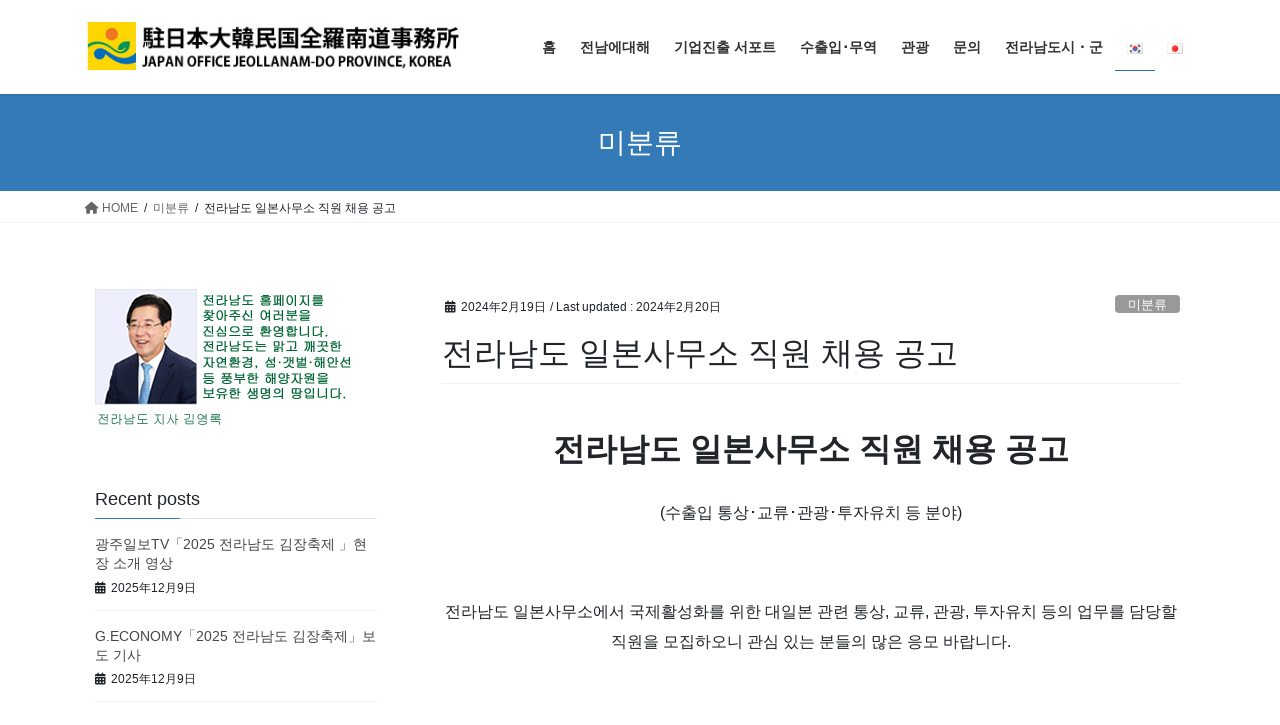

--- FILE ---
content_type: text/html; charset=UTF-8
request_url: http://jeonnam-osaka.com/ko/2024/02/19/%EC%A0%84%EB%9D%BC%EB%82%A8%EB%8F%84-%EC%9D%BC%EB%B3%B8%EC%82%AC%EB%AC%B4%EC%86%8C-%EC%A7%81%EC%9B%90-%EC%B1%84%EC%9A%A9-%EA%B3%B5%EA%B3%A0-5/
body_size: 37464
content:
<!DOCTYPE html>
<html lang="ko-KR">
<head>
<meta charset="utf-8">
<meta http-equiv="X-UA-Compatible" content="IE=edge">
<meta name="viewport" content="width=device-width, initial-scale=1">

<title>전라남도 일본사무소 직원 채용 공고 | 駐日本大韓民国全羅南道事務所</title>
<meta name='robots' content='max-image-preview:large' />
<link rel="alternate" type="application/rss+xml" title="駐日本大韓民国全羅南道事務所 &raquo; 피드" href="http://jeonnam-osaka.com/ko/feed/" />
<link rel="alternate" type="application/rss+xml" title="駐日本大韓民国全羅南道事務所 &raquo; 댓글 피드" href="http://jeonnam-osaka.com/ko/comments/feed/" />
<link rel="alternate" type="application/rss+xml" title="駐日本大韓民国全羅南道事務所 &raquo; 전라남도 일본사무소 직원 채용 공고 댓글 피드" href="http://jeonnam-osaka.com/ko/2024/02/19/%ec%a0%84%eb%9d%bc%eb%82%a8%eb%8f%84-%ec%9d%bc%eb%b3%b8%ec%82%ac%eb%ac%b4%ec%86%8c-%ec%a7%81%ec%9b%90-%ec%b1%84%ec%9a%a9-%ea%b3%b5%ea%b3%a0-5/feed/" />
<link rel="alternate" title="oEmbed (JSON)" type="application/json+oembed" href="http://jeonnam-osaka.com/wp-json/oembed/1.0/embed?url=http%3A%2F%2Fjeonnam-osaka.com%2Fko%2F2024%2F02%2F19%2F%25ec%25a0%2584%25eb%259d%25bc%25eb%2582%25a8%25eb%258f%2584-%25ec%259d%25bc%25eb%25b3%25b8%25ec%2582%25ac%25eb%25ac%25b4%25ec%2586%258c-%25ec%25a7%2581%25ec%259b%2590-%25ec%25b1%2584%25ec%259a%25a9-%25ea%25b3%25b5%25ea%25b3%25a0-5%2F" />
<link rel="alternate" title="oEmbed (XML)" type="text/xml+oembed" href="http://jeonnam-osaka.com/wp-json/oembed/1.0/embed?url=http%3A%2F%2Fjeonnam-osaka.com%2Fko%2F2024%2F02%2F19%2F%25ec%25a0%2584%25eb%259d%25bc%25eb%2582%25a8%25eb%258f%2584-%25ec%259d%25bc%25eb%25b3%25b8%25ec%2582%25ac%25eb%25ac%25b4%25ec%2586%258c-%25ec%25a7%2581%25ec%259b%2590-%25ec%25b1%2584%25ec%259a%25a9-%25ea%25b3%25b5%25ea%25b3%25a0-5%2F&#038;format=xml" />
<meta name="description" content="전라남도 일본사무소 직원 채용 공고(수출입 통상･교류･관광･투자유치 등 분야)&nbsp;전라남도 일본사무소에서 국제활성화를 위한 대일본 관련 통상, 교류, 관광, 투자유치 등의 업무를 담당할 직원을 모집하오니 관심 있는 분들의 많은 응모 바랍니다.&nbsp;2024. 2. 20.&nbsp;전라남도 일본사무소장&nbsp;&nbsp;Ⅰ. 채용 개요❍ 채용인원 : 1명❍ 채용" /><style id='wp-img-auto-sizes-contain-inline-css' type='text/css'>
img:is([sizes=auto i],[sizes^="auto," i]){contain-intrinsic-size:3000px 1500px}
/*# sourceURL=wp-img-auto-sizes-contain-inline-css */
</style>
<link rel='preload' id='vkExUnit_common_style-css-preload' href='http://jeonnam-osaka.com/wp-content/plugins/vk-all-in-one-expansion-unit/assets/css/vkExUnit_style.css?ver=9.94.0.1' as='style' onload="this.onload=null;this.rel='stylesheet'"/>
<link rel='stylesheet' id='vkExUnit_common_style-css' href='http://jeonnam-osaka.com/wp-content/plugins/vk-all-in-one-expansion-unit/assets/css/vkExUnit_style.css?ver=9.94.0.1' media='print' onload="this.media='all'; this.onload=null;">
<style id='vkExUnit_common_style-inline-css' type='text/css'>
.veu_promotion-alert__content--text { border: 1px solid rgba(0,0,0,0.125); padding: 0.5em 1em; border-radius: var(--vk-size-radius); margin-bottom: var(--vk-margin-block-bottom); font-size: 0.875rem; } /* Alert Content部分に段落タグを入れた場合に最後の段落の余白を0にする */ .veu_promotion-alert__content--text p:last-of-type{ margin-bottom:0; margin-top: 0; }
:root {--ver_page_top_button_url:url(http://jeonnam-osaka.com/wp-content/plugins/vk-all-in-one-expansion-unit/assets/images/to-top-btn-icon.svg);}@font-face {font-weight: normal;font-style: normal;font-family: "vk_sns";src: url("http://jeonnam-osaka.com/wp-content/plugins/vk-all-in-one-expansion-unit/inc/sns/icons/fonts/vk_sns.eot?-bq20cj");src: url("http://jeonnam-osaka.com/wp-content/plugins/vk-all-in-one-expansion-unit/inc/sns/icons/fonts/vk_sns.eot?#iefix-bq20cj") format("embedded-opentype"),url("http://jeonnam-osaka.com/wp-content/plugins/vk-all-in-one-expansion-unit/inc/sns/icons/fonts/vk_sns.woff?-bq20cj") format("woff"),url("http://jeonnam-osaka.com/wp-content/plugins/vk-all-in-one-expansion-unit/inc/sns/icons/fonts/vk_sns.ttf?-bq20cj") format("truetype"),url("http://jeonnam-osaka.com/wp-content/plugins/vk-all-in-one-expansion-unit/inc/sns/icons/fonts/vk_sns.svg?-bq20cj#vk_sns") format("svg");}
/*# sourceURL=vkExUnit_common_style-inline-css */
</style>
<style id='wp-emoji-styles-inline-css' type='text/css'>

	img.wp-smiley, img.emoji {
		display: inline !important;
		border: none !important;
		box-shadow: none !important;
		height: 1em !important;
		width: 1em !important;
		margin: 0 0.07em !important;
		vertical-align: -0.1em !important;
		background: none !important;
		padding: 0 !important;
	}
/*# sourceURL=wp-emoji-styles-inline-css */
</style>
<style id='wp-block-library-inline-css' type='text/css'>
:root{--wp-block-synced-color:#7a00df;--wp-block-synced-color--rgb:122,0,223;--wp-bound-block-color:var(--wp-block-synced-color);--wp-editor-canvas-background:#ddd;--wp-admin-theme-color:#007cba;--wp-admin-theme-color--rgb:0,124,186;--wp-admin-theme-color-darker-10:#006ba1;--wp-admin-theme-color-darker-10--rgb:0,107,160.5;--wp-admin-theme-color-darker-20:#005a87;--wp-admin-theme-color-darker-20--rgb:0,90,135;--wp-admin-border-width-focus:2px}@media (min-resolution:192dpi){:root{--wp-admin-border-width-focus:1.5px}}.wp-element-button{cursor:pointer}:root .has-very-light-gray-background-color{background-color:#eee}:root .has-very-dark-gray-background-color{background-color:#313131}:root .has-very-light-gray-color{color:#eee}:root .has-very-dark-gray-color{color:#313131}:root .has-vivid-green-cyan-to-vivid-cyan-blue-gradient-background{background:linear-gradient(135deg,#00d084,#0693e3)}:root .has-purple-crush-gradient-background{background:linear-gradient(135deg,#34e2e4,#4721fb 50%,#ab1dfe)}:root .has-hazy-dawn-gradient-background{background:linear-gradient(135deg,#faaca8,#dad0ec)}:root .has-subdued-olive-gradient-background{background:linear-gradient(135deg,#fafae1,#67a671)}:root .has-atomic-cream-gradient-background{background:linear-gradient(135deg,#fdd79a,#004a59)}:root .has-nightshade-gradient-background{background:linear-gradient(135deg,#330968,#31cdcf)}:root .has-midnight-gradient-background{background:linear-gradient(135deg,#020381,#2874fc)}:root{--wp--preset--font-size--normal:16px;--wp--preset--font-size--huge:42px}.has-regular-font-size{font-size:1em}.has-larger-font-size{font-size:2.625em}.has-normal-font-size{font-size:var(--wp--preset--font-size--normal)}.has-huge-font-size{font-size:var(--wp--preset--font-size--huge)}.has-text-align-center{text-align:center}.has-text-align-left{text-align:left}.has-text-align-right{text-align:right}.has-fit-text{white-space:nowrap!important}#end-resizable-editor-section{display:none}.aligncenter{clear:both}.items-justified-left{justify-content:flex-start}.items-justified-center{justify-content:center}.items-justified-right{justify-content:flex-end}.items-justified-space-between{justify-content:space-between}.screen-reader-text{border:0;clip-path:inset(50%);height:1px;margin:-1px;overflow:hidden;padding:0;position:absolute;width:1px;word-wrap:normal!important}.screen-reader-text:focus{background-color:#ddd;clip-path:none;color:#444;display:block;font-size:1em;height:auto;left:5px;line-height:normal;padding:15px 23px 14px;text-decoration:none;top:5px;width:auto;z-index:100000}html :where(.has-border-color){border-style:solid}html :where([style*=border-top-color]){border-top-style:solid}html :where([style*=border-right-color]){border-right-style:solid}html :where([style*=border-bottom-color]){border-bottom-style:solid}html :where([style*=border-left-color]){border-left-style:solid}html :where([style*=border-width]){border-style:solid}html :where([style*=border-top-width]){border-top-style:solid}html :where([style*=border-right-width]){border-right-style:solid}html :where([style*=border-bottom-width]){border-bottom-style:solid}html :where([style*=border-left-width]){border-left-style:solid}html :where(img[class*=wp-image-]){height:auto;max-width:100%}:where(figure){margin:0 0 1em}html :where(.is-position-sticky){--wp-admin--admin-bar--position-offset:var(--wp-admin--admin-bar--height,0px)}@media screen and (max-width:600px){html :where(.is-position-sticky){--wp-admin--admin-bar--position-offset:0px}}
.vk-cols--reverse{flex-direction:row-reverse}.vk-cols--hasbtn{margin-bottom:0}.vk-cols--hasbtn>.row>.vk_gridColumn_item,.vk-cols--hasbtn>.wp-block-column{position:relative;padding-bottom:3em}.vk-cols--hasbtn>.row>.vk_gridColumn_item>.wp-block-buttons,.vk-cols--hasbtn>.row>.vk_gridColumn_item>.vk_button,.vk-cols--hasbtn>.wp-block-column>.wp-block-buttons,.vk-cols--hasbtn>.wp-block-column>.vk_button{position:absolute;bottom:0;width:100%}.vk-cols--fit.wp-block-columns{gap:0}.vk-cols--fit.wp-block-columns,.vk-cols--fit.wp-block-columns:not(.is-not-stacked-on-mobile){margin-top:0;margin-bottom:0;justify-content:space-between}.vk-cols--fit.wp-block-columns>.wp-block-column *:last-child,.vk-cols--fit.wp-block-columns:not(.is-not-stacked-on-mobile)>.wp-block-column *:last-child{margin-bottom:0}.vk-cols--fit.wp-block-columns>.wp-block-column>.wp-block-cover,.vk-cols--fit.wp-block-columns:not(.is-not-stacked-on-mobile)>.wp-block-column>.wp-block-cover{margin-top:0}.vk-cols--fit.wp-block-columns.has-background,.vk-cols--fit.wp-block-columns:not(.is-not-stacked-on-mobile).has-background{padding:0}@media(max-width: 599px){.vk-cols--fit.wp-block-columns:not(.has-background)>.wp-block-column:not(.has-background),.vk-cols--fit.wp-block-columns:not(.is-not-stacked-on-mobile):not(.has-background)>.wp-block-column:not(.has-background){padding-left:0 !important;padding-right:0 !important}}@media(min-width: 782px){.vk-cols--fit.wp-block-columns .block-editor-block-list__block.wp-block-column:not(:first-child),.vk-cols--fit.wp-block-columns>.wp-block-column:not(:first-child),.vk-cols--fit.wp-block-columns:not(.is-not-stacked-on-mobile) .block-editor-block-list__block.wp-block-column:not(:first-child),.vk-cols--fit.wp-block-columns:not(.is-not-stacked-on-mobile)>.wp-block-column:not(:first-child){margin-left:0}}@media(min-width: 600px)and (max-width: 781px){.vk-cols--fit.wp-block-columns .wp-block-column:nth-child(2n),.vk-cols--fit.wp-block-columns:not(.is-not-stacked-on-mobile) .wp-block-column:nth-child(2n){margin-left:0}.vk-cols--fit.wp-block-columns .wp-block-column:not(:only-child),.vk-cols--fit.wp-block-columns:not(.is-not-stacked-on-mobile) .wp-block-column:not(:only-child){flex-basis:50% !important}}.vk-cols--fit--gap1.wp-block-columns{gap:1px}@media(min-width: 600px)and (max-width: 781px){.vk-cols--fit--gap1.wp-block-columns .wp-block-column:not(:only-child){flex-basis:calc(50% - 1px) !important}}.vk-cols--fit.vk-cols--grid>.block-editor-block-list__block,.vk-cols--fit.vk-cols--grid>.wp-block-column,.vk-cols--fit.vk-cols--grid:not(.is-not-stacked-on-mobile)>.block-editor-block-list__block,.vk-cols--fit.vk-cols--grid:not(.is-not-stacked-on-mobile)>.wp-block-column{flex-basis:50%;box-sizing:border-box}@media(max-width: 599px){.vk-cols--fit.vk-cols--grid.vk-cols--grid--alignfull>.wp-block-column:nth-child(2)>.wp-block-cover,.vk-cols--fit.vk-cols--grid:not(.is-not-stacked-on-mobile).vk-cols--grid--alignfull>.wp-block-column:nth-child(2)>.wp-block-cover{width:100vw;margin-right:calc((100% - 100vw)/2);margin-left:calc((100% - 100vw)/2)}}@media(min-width: 600px){.vk-cols--fit.vk-cols--grid.vk-cols--grid--alignfull>.wp-block-column:nth-child(2)>.wp-block-cover,.vk-cols--fit.vk-cols--grid:not(.is-not-stacked-on-mobile).vk-cols--grid--alignfull>.wp-block-column:nth-child(2)>.wp-block-cover{margin-right:calc(100% - 50vw);width:50vw}}@media(min-width: 600px){.vk-cols--fit.vk-cols--grid.vk-cols--grid--alignfull.vk-cols--reverse>.wp-block-column,.vk-cols--fit.vk-cols--grid:not(.is-not-stacked-on-mobile).vk-cols--grid--alignfull.vk-cols--reverse>.wp-block-column{margin-left:0;margin-right:0}.vk-cols--fit.vk-cols--grid.vk-cols--grid--alignfull.vk-cols--reverse>.wp-block-column:nth-child(2)>.wp-block-cover,.vk-cols--fit.vk-cols--grid:not(.is-not-stacked-on-mobile).vk-cols--grid--alignfull.vk-cols--reverse>.wp-block-column:nth-child(2)>.wp-block-cover{margin-left:calc(100% - 50vw)}}.vk-cols--menu h2,.vk-cols--menu h3,.vk-cols--menu h4,.vk-cols--menu h5{margin-bottom:.2em;text-shadow:#000 0 0 10px}.vk-cols--menu h2:first-child,.vk-cols--menu h3:first-child,.vk-cols--menu h4:first-child,.vk-cols--menu h5:first-child{margin-top:0}.vk-cols--menu p{margin-bottom:1rem;text-shadow:#000 0 0 10px}.vk-cols--menu .wp-block-cover__inner-container:last-child{margin-bottom:0}.vk-cols--fitbnrs .wp-block-column .wp-block-cover:hover img{filter:unset}.vk-cols--fitbnrs .wp-block-column .wp-block-cover:hover{background-color:unset}.vk-cols--fitbnrs .wp-block-column .wp-block-cover:hover .wp-block-cover__image-background{filter:unset !important}.vk-cols--fitbnrs .wp-block-cover__inner-container{position:absolute;height:100%;width:100%}.vk-cols--fitbnrs .vk_button{height:100%;margin:0}.vk-cols--fitbnrs .vk_button .vk_button_btn,.vk-cols--fitbnrs .vk_button .btn{height:100%;width:100%;border:none;box-shadow:none;background-color:unset !important;transition:unset}.vk-cols--fitbnrs .vk_button .vk_button_btn:hover,.vk-cols--fitbnrs .vk_button .btn:hover{transition:unset}.vk-cols--fitbnrs .vk_button .vk_button_btn:after,.vk-cols--fitbnrs .vk_button .btn:after{border:none}.vk-cols--fitbnrs .vk_button .vk_button_link_txt{width:100%;position:absolute;top:50%;left:50%;transform:translateY(-50%) translateX(-50%);font-size:2rem;text-shadow:#000 0 0 10px}.vk-cols--fitbnrs .vk_button .vk_button_link_subCaption{width:100%;position:absolute;top:calc(50% + 2.2em);left:50%;transform:translateY(-50%) translateX(-50%);text-shadow:#000 0 0 10px}@media(min-width: 992px){.vk-cols--media.wp-block-columns{gap:3rem}}.vk-fit-map figure{margin-bottom:0}.vk-fit-map iframe{position:relative;margin-bottom:0;display:block;max-height:400px;width:100vw}.vk-fit-map:is(.alignfull,.alignwide) div{max-width:100%}.vk-table--th--width25 :where(tr>*:first-child){width:25%}.vk-table--th--width30 :where(tr>*:first-child){width:30%}.vk-table--th--width35 :where(tr>*:first-child){width:35%}.vk-table--th--width40 :where(tr>*:first-child){width:40%}.vk-table--th--bg-bright :where(tr>*:first-child){background-color:var(--wp--preset--color--bg-secondary, rgba(0, 0, 0, 0.05))}@media(max-width: 599px){.vk-table--mobile-block :is(th,td){width:100%;display:block}.vk-table--mobile-block.wp-block-table table :is(th,td){border-top:none}}.vk-table--width--th25 :where(tr>*:first-child){width:25%}.vk-table--width--th30 :where(tr>*:first-child){width:30%}.vk-table--width--th35 :where(tr>*:first-child){width:35%}.vk-table--width--th40 :where(tr>*:first-child){width:40%}.no-margin{margin:0}@media(max-width: 599px){.wp-block-image.vk-aligncenter--mobile>.alignright{float:none;margin-left:auto;margin-right:auto}.vk-no-padding-horizontal--mobile{padding-left:0 !important;padding-right:0 !important}}
/* VK Color Palettes */

/*# sourceURL=wp-block-library-inline-css */
</style><style id='global-styles-inline-css' type='text/css'>
:root{--wp--preset--aspect-ratio--square: 1;--wp--preset--aspect-ratio--4-3: 4/3;--wp--preset--aspect-ratio--3-4: 3/4;--wp--preset--aspect-ratio--3-2: 3/2;--wp--preset--aspect-ratio--2-3: 2/3;--wp--preset--aspect-ratio--16-9: 16/9;--wp--preset--aspect-ratio--9-16: 9/16;--wp--preset--color--black: #000000;--wp--preset--color--cyan-bluish-gray: #abb8c3;--wp--preset--color--white: #ffffff;--wp--preset--color--pale-pink: #f78da7;--wp--preset--color--vivid-red: #cf2e2e;--wp--preset--color--luminous-vivid-orange: #ff6900;--wp--preset--color--luminous-vivid-amber: #fcb900;--wp--preset--color--light-green-cyan: #7bdcb5;--wp--preset--color--vivid-green-cyan: #00d084;--wp--preset--color--pale-cyan-blue: #8ed1fc;--wp--preset--color--vivid-cyan-blue: #0693e3;--wp--preset--color--vivid-purple: #9b51e0;--wp--preset--gradient--vivid-cyan-blue-to-vivid-purple: linear-gradient(135deg,rgb(6,147,227) 0%,rgb(155,81,224) 100%);--wp--preset--gradient--light-green-cyan-to-vivid-green-cyan: linear-gradient(135deg,rgb(122,220,180) 0%,rgb(0,208,130) 100%);--wp--preset--gradient--luminous-vivid-amber-to-luminous-vivid-orange: linear-gradient(135deg,rgb(252,185,0) 0%,rgb(255,105,0) 100%);--wp--preset--gradient--luminous-vivid-orange-to-vivid-red: linear-gradient(135deg,rgb(255,105,0) 0%,rgb(207,46,46) 100%);--wp--preset--gradient--very-light-gray-to-cyan-bluish-gray: linear-gradient(135deg,rgb(238,238,238) 0%,rgb(169,184,195) 100%);--wp--preset--gradient--cool-to-warm-spectrum: linear-gradient(135deg,rgb(74,234,220) 0%,rgb(151,120,209) 20%,rgb(207,42,186) 40%,rgb(238,44,130) 60%,rgb(251,105,98) 80%,rgb(254,248,76) 100%);--wp--preset--gradient--blush-light-purple: linear-gradient(135deg,rgb(255,206,236) 0%,rgb(152,150,240) 100%);--wp--preset--gradient--blush-bordeaux: linear-gradient(135deg,rgb(254,205,165) 0%,rgb(254,45,45) 50%,rgb(107,0,62) 100%);--wp--preset--gradient--luminous-dusk: linear-gradient(135deg,rgb(255,203,112) 0%,rgb(199,81,192) 50%,rgb(65,88,208) 100%);--wp--preset--gradient--pale-ocean: linear-gradient(135deg,rgb(255,245,203) 0%,rgb(182,227,212) 50%,rgb(51,167,181) 100%);--wp--preset--gradient--electric-grass: linear-gradient(135deg,rgb(202,248,128) 0%,rgb(113,206,126) 100%);--wp--preset--gradient--midnight: linear-gradient(135deg,rgb(2,3,129) 0%,rgb(40,116,252) 100%);--wp--preset--font-size--small: 13px;--wp--preset--font-size--medium: 20px;--wp--preset--font-size--large: 36px;--wp--preset--font-size--x-large: 42px;--wp--preset--spacing--20: 0.44rem;--wp--preset--spacing--30: 0.67rem;--wp--preset--spacing--40: 1rem;--wp--preset--spacing--50: 1.5rem;--wp--preset--spacing--60: 2.25rem;--wp--preset--spacing--70: 3.38rem;--wp--preset--spacing--80: 5.06rem;--wp--preset--shadow--natural: 6px 6px 9px rgba(0, 0, 0, 0.2);--wp--preset--shadow--deep: 12px 12px 50px rgba(0, 0, 0, 0.4);--wp--preset--shadow--sharp: 6px 6px 0px rgba(0, 0, 0, 0.2);--wp--preset--shadow--outlined: 6px 6px 0px -3px rgb(255, 255, 255), 6px 6px rgb(0, 0, 0);--wp--preset--shadow--crisp: 6px 6px 0px rgb(0, 0, 0);}:where(.is-layout-flex){gap: 0.5em;}:where(.is-layout-grid){gap: 0.5em;}body .is-layout-flex{display: flex;}.is-layout-flex{flex-wrap: wrap;align-items: center;}.is-layout-flex > :is(*, div){margin: 0;}body .is-layout-grid{display: grid;}.is-layout-grid > :is(*, div){margin: 0;}:where(.wp-block-columns.is-layout-flex){gap: 2em;}:where(.wp-block-columns.is-layout-grid){gap: 2em;}:where(.wp-block-post-template.is-layout-flex){gap: 1.25em;}:where(.wp-block-post-template.is-layout-grid){gap: 1.25em;}.has-black-color{color: var(--wp--preset--color--black) !important;}.has-cyan-bluish-gray-color{color: var(--wp--preset--color--cyan-bluish-gray) !important;}.has-white-color{color: var(--wp--preset--color--white) !important;}.has-pale-pink-color{color: var(--wp--preset--color--pale-pink) !important;}.has-vivid-red-color{color: var(--wp--preset--color--vivid-red) !important;}.has-luminous-vivid-orange-color{color: var(--wp--preset--color--luminous-vivid-orange) !important;}.has-luminous-vivid-amber-color{color: var(--wp--preset--color--luminous-vivid-amber) !important;}.has-light-green-cyan-color{color: var(--wp--preset--color--light-green-cyan) !important;}.has-vivid-green-cyan-color{color: var(--wp--preset--color--vivid-green-cyan) !important;}.has-pale-cyan-blue-color{color: var(--wp--preset--color--pale-cyan-blue) !important;}.has-vivid-cyan-blue-color{color: var(--wp--preset--color--vivid-cyan-blue) !important;}.has-vivid-purple-color{color: var(--wp--preset--color--vivid-purple) !important;}.has-black-background-color{background-color: var(--wp--preset--color--black) !important;}.has-cyan-bluish-gray-background-color{background-color: var(--wp--preset--color--cyan-bluish-gray) !important;}.has-white-background-color{background-color: var(--wp--preset--color--white) !important;}.has-pale-pink-background-color{background-color: var(--wp--preset--color--pale-pink) !important;}.has-vivid-red-background-color{background-color: var(--wp--preset--color--vivid-red) !important;}.has-luminous-vivid-orange-background-color{background-color: var(--wp--preset--color--luminous-vivid-orange) !important;}.has-luminous-vivid-amber-background-color{background-color: var(--wp--preset--color--luminous-vivid-amber) !important;}.has-light-green-cyan-background-color{background-color: var(--wp--preset--color--light-green-cyan) !important;}.has-vivid-green-cyan-background-color{background-color: var(--wp--preset--color--vivid-green-cyan) !important;}.has-pale-cyan-blue-background-color{background-color: var(--wp--preset--color--pale-cyan-blue) !important;}.has-vivid-cyan-blue-background-color{background-color: var(--wp--preset--color--vivid-cyan-blue) !important;}.has-vivid-purple-background-color{background-color: var(--wp--preset--color--vivid-purple) !important;}.has-black-border-color{border-color: var(--wp--preset--color--black) !important;}.has-cyan-bluish-gray-border-color{border-color: var(--wp--preset--color--cyan-bluish-gray) !important;}.has-white-border-color{border-color: var(--wp--preset--color--white) !important;}.has-pale-pink-border-color{border-color: var(--wp--preset--color--pale-pink) !important;}.has-vivid-red-border-color{border-color: var(--wp--preset--color--vivid-red) !important;}.has-luminous-vivid-orange-border-color{border-color: var(--wp--preset--color--luminous-vivid-orange) !important;}.has-luminous-vivid-amber-border-color{border-color: var(--wp--preset--color--luminous-vivid-amber) !important;}.has-light-green-cyan-border-color{border-color: var(--wp--preset--color--light-green-cyan) !important;}.has-vivid-green-cyan-border-color{border-color: var(--wp--preset--color--vivid-green-cyan) !important;}.has-pale-cyan-blue-border-color{border-color: var(--wp--preset--color--pale-cyan-blue) !important;}.has-vivid-cyan-blue-border-color{border-color: var(--wp--preset--color--vivid-cyan-blue) !important;}.has-vivid-purple-border-color{border-color: var(--wp--preset--color--vivid-purple) !important;}.has-vivid-cyan-blue-to-vivid-purple-gradient-background{background: var(--wp--preset--gradient--vivid-cyan-blue-to-vivid-purple) !important;}.has-light-green-cyan-to-vivid-green-cyan-gradient-background{background: var(--wp--preset--gradient--light-green-cyan-to-vivid-green-cyan) !important;}.has-luminous-vivid-amber-to-luminous-vivid-orange-gradient-background{background: var(--wp--preset--gradient--luminous-vivid-amber-to-luminous-vivid-orange) !important;}.has-luminous-vivid-orange-to-vivid-red-gradient-background{background: var(--wp--preset--gradient--luminous-vivid-orange-to-vivid-red) !important;}.has-very-light-gray-to-cyan-bluish-gray-gradient-background{background: var(--wp--preset--gradient--very-light-gray-to-cyan-bluish-gray) !important;}.has-cool-to-warm-spectrum-gradient-background{background: var(--wp--preset--gradient--cool-to-warm-spectrum) !important;}.has-blush-light-purple-gradient-background{background: var(--wp--preset--gradient--blush-light-purple) !important;}.has-blush-bordeaux-gradient-background{background: var(--wp--preset--gradient--blush-bordeaux) !important;}.has-luminous-dusk-gradient-background{background: var(--wp--preset--gradient--luminous-dusk) !important;}.has-pale-ocean-gradient-background{background: var(--wp--preset--gradient--pale-ocean) !important;}.has-electric-grass-gradient-background{background: var(--wp--preset--gradient--electric-grass) !important;}.has-midnight-gradient-background{background: var(--wp--preset--gradient--midnight) !important;}.has-small-font-size{font-size: var(--wp--preset--font-size--small) !important;}.has-medium-font-size{font-size: var(--wp--preset--font-size--medium) !important;}.has-large-font-size{font-size: var(--wp--preset--font-size--large) !important;}.has-x-large-font-size{font-size: var(--wp--preset--font-size--x-large) !important;}
/*# sourceURL=global-styles-inline-css */
</style>

<style id='classic-theme-styles-inline-css' type='text/css'>
/*! This file is auto-generated */
.wp-block-button__link{color:#fff;background-color:#32373c;border-radius:9999px;box-shadow:none;text-decoration:none;padding:calc(.667em + 2px) calc(1.333em + 2px);font-size:1.125em}.wp-block-file__button{background:#32373c;color:#fff;text-decoration:none}
/*# sourceURL=/wp-includes/css/classic-themes.min.css */
</style>
<link rel='preload' id='contact-form-7-css-preload' href='http://jeonnam-osaka.com/wp-content/plugins/contact-form-7/includes/css/styles.css?ver=5.8.3' as='style' onload="this.onload=null;this.rel='stylesheet'"/>
<link rel='stylesheet' id='contact-form-7-css' href='http://jeonnam-osaka.com/wp-content/plugins/contact-form-7/includes/css/styles.css?ver=5.8.3' media='print' onload="this.media='all'; this.onload=null;">
<link rel='preload' id='veu-cta-css-preload' href='http://jeonnam-osaka.com/wp-content/plugins/vk-all-in-one-expansion-unit/inc/call-to-action/package/assets/css/style.css?ver=9.94.0.1' as='style' onload="this.onload=null;this.rel='stylesheet'"/>
<link rel='stylesheet' id='veu-cta-css' href='http://jeonnam-osaka.com/wp-content/plugins/vk-all-in-one-expansion-unit/inc/call-to-action/package/assets/css/style.css?ver=9.94.0.1' media='print' onload="this.media='all'; this.onload=null;">
<style id='vk-swiper-style-css' type='text/css'>@font-face{font-family:swiper-icons;src:url('[data-uri]');font-weight:400;font-style:normal}:root{--swiper-theme-color:#007aff}:host{position:relative;display:block;margin-left:auto;margin-right:auto;z-index:1}.swiper{margin-left:auto;margin-right:auto;position:relative;overflow:hidden;list-style:none;padding:0;z-index:1;display:block}.swiper-vertical>.swiper-wrapper{flex-direction:column}.swiper-wrapper{position:relative;width:100%;height:100%;z-index:1;display:flex;transition-property:transform;transition-timing-function:var(--swiper-wrapper-transition-timing-function,initial);box-sizing:content-box}.swiper-android .swiper-slide,.swiper-ios .swiper-slide,.swiper-wrapper{transform:translate3d(0px,0,0)}.swiper-horizontal{touch-action:pan-y}.swiper-vertical{touch-action:pan-x}.swiper-slide{flex-shrink:0;width:100%;height:100%;position:relative;transition-property:transform;display:block}.swiper-slide-invisible-blank{visibility:hidden}.swiper-autoheight,.swiper-autoheight .swiper-slide{height:auto}.swiper-autoheight .swiper-wrapper{align-items:flex-start;transition-property:transform,height}.swiper-backface-hidden .swiper-slide{transform:translateZ(0);-webkit-backface-visibility:hidden;backface-visibility:hidden}.swiper-3d.swiper-css-mode .swiper-wrapper{perspective:1200px}.swiper-3d .swiper-wrapper{transform-style:preserve-3d}.swiper-3d{perspective:1200px}.swiper-3d .swiper-cube-shadow,.swiper-3d .swiper-slide{transform-style:preserve-3d}.swiper-css-mode>.swiper-wrapper{overflow:auto;scrollbar-width:none;-ms-overflow-style:none}.swiper-css-mode>.swiper-wrapper::-webkit-scrollbar{display:none}.swiper-css-mode>.swiper-wrapper>.swiper-slide{scroll-snap-align:start start}.swiper-css-mode.swiper-horizontal>.swiper-wrapper{scroll-snap-type:x mandatory}.swiper-css-mode.swiper-vertical>.swiper-wrapper{scroll-snap-type:y mandatory}.swiper-css-mode.swiper-free-mode>.swiper-wrapper{scroll-snap-type:none}.swiper-css-mode.swiper-free-mode>.swiper-wrapper>.swiper-slide{scroll-snap-align:none}.swiper-css-mode.swiper-centered>.swiper-wrapper::before{content:'';flex-shrink:0;order:9999}.swiper-css-mode.swiper-centered>.swiper-wrapper>.swiper-slide{scroll-snap-align:center center;scroll-snap-stop:always}.swiper-css-mode.swiper-centered.swiper-horizontal>.swiper-wrapper>.swiper-slide:first-child{margin-inline-start:var(--swiper-centered-offset-before)}.swiper-css-mode.swiper-centered.swiper-horizontal>.swiper-wrapper::before{height:100%;min-height:1px;width:var(--swiper-centered-offset-after)}.swiper-css-mode.swiper-centered.swiper-vertical>.swiper-wrapper>.swiper-slide:first-child{margin-block-start:var(--swiper-centered-offset-before)}.swiper-css-mode.swiper-centered.swiper-vertical>.swiper-wrapper::before{width:100%;min-width:1px;height:var(--swiper-centered-offset-after)}.swiper-3d .swiper-slide-shadow,.swiper-3d .swiper-slide-shadow-bottom,.swiper-3d .swiper-slide-shadow-left,.swiper-3d .swiper-slide-shadow-right,.swiper-3d .swiper-slide-shadow-top{position:absolute;left:0;top:0;width:100%;height:100%;pointer-events:none;z-index:10}.swiper-3d .swiper-slide-shadow{background:rgba(0,0,0,.15)}.swiper-3d .swiper-slide-shadow-left{background-image:linear-gradient(to left,rgba(0,0,0,.5),rgba(0,0,0,0))}.swiper-3d .swiper-slide-shadow-right{background-image:linear-gradient(to right,rgba(0,0,0,.5),rgba(0,0,0,0))}.swiper-3d .swiper-slide-shadow-top{background-image:linear-gradient(to top,rgba(0,0,0,.5),rgba(0,0,0,0))}.swiper-3d .swiper-slide-shadow-bottom{background-image:linear-gradient(to bottom,rgba(0,0,0,.5),rgba(0,0,0,0))}.swiper-lazy-preloader{width:42px;height:42px;position:absolute;left:50%;top:50%;margin-left:-21px;margin-top:-21px;z-index:10;transform-origin:50%;box-sizing:border-box;border:4px solid var(--swiper-preloader-color,var(--swiper-theme-color));border-radius:50%;border-top-color:transparent}.swiper-watch-progress .swiper-slide-visible .swiper-lazy-preloader,.swiper:not(.swiper-watch-progress) .swiper-lazy-preloader{animation:swiper-preloader-spin 1s infinite linear}.swiper-lazy-preloader-white{--swiper-preloader-color:#fff}.swiper-lazy-preloader-black{--swiper-preloader-color:#000}@keyframes swiper-preloader-spin{0%{transform:rotate(0deg)}100%{transform:rotate(360deg)}}.swiper-virtual .swiper-slide{-webkit-backface-visibility:hidden;transform:translateZ(0)}.swiper-virtual.swiper-css-mode .swiper-wrapper::after{content:'';position:absolute;left:0;top:0;pointer-events:none}.swiper-virtual.swiper-css-mode.swiper-horizontal .swiper-wrapper::after{height:1px;width:var(--swiper-virtual-size)}.swiper-virtual.swiper-css-mode.swiper-vertical .swiper-wrapper::after{width:1px;height:var(--swiper-virtual-size)}:root{--swiper-navigation-size:44px}.swiper-button-next,.swiper-button-prev{position:absolute;top:var(--swiper-navigation-top-offset,50%);width:calc(var(--swiper-navigation-size)/44 * 27);height:var(--swiper-navigation-size);margin-top:calc(0px - (var(--swiper-navigation-size)/2));z-index:10;cursor:pointer;display:flex;align-items:center;justify-content:center;color:var(--swiper-navigation-color,var(--swiper-theme-color))}.swiper-button-next.swiper-button-disabled,.swiper-button-prev.swiper-button-disabled{opacity:.35;cursor:auto;pointer-events:none}.swiper-button-next.swiper-button-hidden,.swiper-button-prev.swiper-button-hidden{opacity:0;cursor:auto;pointer-events:none}.swiper-navigation-disabled .swiper-button-next,.swiper-navigation-disabled .swiper-button-prev{display:none!important}.swiper-button-next svg,.swiper-button-prev svg{width:100%;height:100%;object-fit:contain;transform-origin:center}.swiper-rtl .swiper-button-next svg,.swiper-rtl .swiper-button-prev svg{transform:rotate(180deg)}.swiper-button-prev,.swiper-rtl .swiper-button-next{left:var(--swiper-navigation-sides-offset,10px);right:auto}.swiper-button-next,.swiper-rtl .swiper-button-prev{right:var(--swiper-navigation-sides-offset,10px);left:auto}.swiper-button-lock{display:none}.swiper-button-next:after,.swiper-button-prev:after{font-family:swiper-icons;font-size:var(--swiper-navigation-size);text-transform:none!important;letter-spacing:0;font-variant:initial;line-height:1}.swiper-button-prev:after,.swiper-rtl .swiper-button-next:after{content:'prev'}.swiper-button-next,.swiper-rtl .swiper-button-prev{right:var(--swiper-navigation-sides-offset,10px);left:auto}.swiper-button-next:after,.swiper-rtl .swiper-button-prev:after{content:'next'}.swiper-pagination{position:absolute;text-align:center;transition:.3s opacity;transform:translate3d(0,0,0);z-index:10}.swiper-pagination.swiper-pagination-hidden{opacity:0}.swiper-pagination-disabled>.swiper-pagination,.swiper-pagination.swiper-pagination-disabled{display:none!important}.swiper-horizontal>.swiper-pagination-bullets,.swiper-pagination-bullets.swiper-pagination-horizontal,.swiper-pagination-custom,.swiper-pagination-fraction{bottom:var(--swiper-pagination-bottom,8px);top:var(--swiper-pagination-top,auto);left:0;width:100%}.swiper-pagination-bullets-dynamic{overflow:hidden;font-size:0}.swiper-pagination-bullets-dynamic .swiper-pagination-bullet{transform:scale(.33);position:relative}.swiper-pagination-bullets-dynamic .swiper-pagination-bullet-active{transform:scale(1)}.swiper-pagination-bullets-dynamic .swiper-pagination-bullet-active-main{transform:scale(1)}.swiper-pagination-bullets-dynamic .swiper-pagination-bullet-active-prev{transform:scale(.66)}.swiper-pagination-bullets-dynamic .swiper-pagination-bullet-active-prev-prev{transform:scale(.33)}.swiper-pagination-bullets-dynamic .swiper-pagination-bullet-active-next{transform:scale(.66)}.swiper-pagination-bullets-dynamic .swiper-pagination-bullet-active-next-next{transform:scale(.33)}.swiper-pagination-bullet{width:var(--swiper-pagination-bullet-width,var(--swiper-pagination-bullet-size,8px));height:var(--swiper-pagination-bullet-height,var(--swiper-pagination-bullet-size,8px));display:inline-block;border-radius:var(--swiper-pagination-bullet-border-radius,50%);background:var(--swiper-pagination-bullet-inactive-color,#000);opacity:var(--swiper-pagination-bullet-inactive-opacity,.2)}button.swiper-pagination-bullet{border:none;margin:0;padding:0;box-shadow:none;-webkit-appearance:none;appearance:none}.swiper-pagination-clickable .swiper-pagination-bullet{cursor:pointer}.swiper-pagination-bullet:only-child{display:none!important}.swiper-pagination-bullet-active{opacity:var(--swiper-pagination-bullet-opacity,1);background:var(--swiper-pagination-color,var(--swiper-theme-color))}.swiper-pagination-vertical.swiper-pagination-bullets,.swiper-vertical>.swiper-pagination-bullets{right:var(--swiper-pagination-right,8px);left:var(--swiper-pagination-left,auto);top:50%;transform:translate3d(0px,-50%,0)}.swiper-pagination-vertical.swiper-pagination-bullets .swiper-pagination-bullet,.swiper-vertical>.swiper-pagination-bullets .swiper-pagination-bullet{margin:var(--swiper-pagination-bullet-vertical-gap,6px) 0;display:block}.swiper-pagination-vertical.swiper-pagination-bullets.swiper-pagination-bullets-dynamic,.swiper-vertical>.swiper-pagination-bullets.swiper-pagination-bullets-dynamic{top:50%;transform:translateY(-50%);width:8px}.swiper-pagination-vertical.swiper-pagination-bullets.swiper-pagination-bullets-dynamic .swiper-pagination-bullet,.swiper-vertical>.swiper-pagination-bullets.swiper-pagination-bullets-dynamic .swiper-pagination-bullet{display:inline-block;transition:.2s transform,.2s top}.swiper-horizontal>.swiper-pagination-bullets .swiper-pagination-bullet,.swiper-pagination-horizontal.swiper-pagination-bullets .swiper-pagination-bullet{margin:0 var(--swiper-pagination-bullet-horizontal-gap,4px)}.swiper-horizontal>.swiper-pagination-bullets.swiper-pagination-bullets-dynamic,.swiper-pagination-horizontal.swiper-pagination-bullets.swiper-pagination-bullets-dynamic{left:50%;transform:translateX(-50%);white-space:nowrap}.swiper-horizontal>.swiper-pagination-bullets.swiper-pagination-bullets-dynamic .swiper-pagination-bullet,.swiper-pagination-horizontal.swiper-pagination-bullets.swiper-pagination-bullets-dynamic .swiper-pagination-bullet{transition:.2s transform,.2s left}.swiper-horizontal.swiper-rtl>.swiper-pagination-bullets-dynamic .swiper-pagination-bullet{transition:.2s transform,.2s right}.swiper-pagination-fraction{color:var(--swiper-pagination-fraction-color,inherit)}.swiper-pagination-progressbar{background:var(--swiper-pagination-progressbar-bg-color,rgba(0,0,0,.25));position:absolute}.swiper-pagination-progressbar .swiper-pagination-progressbar-fill{background:var(--swiper-pagination-color,var(--swiper-theme-color));position:absolute;left:0;top:0;width:100%;height:100%;transform:scale(0);transform-origin:left top}.swiper-rtl .swiper-pagination-progressbar .swiper-pagination-progressbar-fill{transform-origin:right top}.swiper-horizontal>.swiper-pagination-progressbar,.swiper-pagination-progressbar.swiper-pagination-horizontal,.swiper-pagination-progressbar.swiper-pagination-vertical.swiper-pagination-progressbar-opposite,.swiper-vertical>.swiper-pagination-progressbar.swiper-pagination-progressbar-opposite{width:100%;height:var(--swiper-pagination-progressbar-size,4px);left:0;top:0}.swiper-horizontal>.swiper-pagination-progressbar.swiper-pagination-progressbar-opposite,.swiper-pagination-progressbar.swiper-pagination-horizontal.swiper-pagination-progressbar-opposite,.swiper-pagination-progressbar.swiper-pagination-vertical,.swiper-vertical>.swiper-pagination-progressbar{width:var(--swiper-pagination-progressbar-size,4px);height:100%;left:0;top:0}.swiper-pagination-lock{display:none}.swiper-scrollbar{border-radius:var(--swiper-scrollbar-border-radius,10px);position:relative;touch-action:none;background:var(--swiper-scrollbar-bg-color,rgba(0,0,0,.1))}.swiper-scrollbar-disabled>.swiper-scrollbar,.swiper-scrollbar.swiper-scrollbar-disabled{display:none!important}.swiper-horizontal>.swiper-scrollbar,.swiper-scrollbar.swiper-scrollbar-horizontal{position:absolute;left:var(--swiper-scrollbar-sides-offset,1%);bottom:var(--swiper-scrollbar-bottom,4px);top:var(--swiper-scrollbar-top,auto);z-index:50;height:var(--swiper-scrollbar-size,4px);width:calc(100% - 2 * var(--swiper-scrollbar-sides-offset,1%))}.swiper-scrollbar.swiper-scrollbar-vertical,.swiper-vertical>.swiper-scrollbar{position:absolute;left:var(--swiper-scrollbar-left,auto);right:var(--swiper-scrollbar-right,4px);top:var(--swiper-scrollbar-sides-offset,1%);z-index:50;width:var(--swiper-scrollbar-size,4px);height:calc(100% - 2 * var(--swiper-scrollbar-sides-offset,1%))}.swiper-scrollbar-drag{height:100%;width:100%;position:relative;background:var(--swiper-scrollbar-drag-bg-color,rgba(0,0,0,.5));border-radius:var(--swiper-scrollbar-border-radius,10px);left:0;top:0}.swiper-scrollbar-cursor-drag{cursor:move}.swiper-scrollbar-lock{display:none}.swiper-zoom-container{width:100%;height:100%;display:flex;justify-content:center;align-items:center;text-align:center}.swiper-zoom-container>canvas,.swiper-zoom-container>img,.swiper-zoom-container>svg{max-width:100%;max-height:100%;object-fit:contain}.swiper-slide-zoomed{cursor:move;touch-action:none}.swiper .swiper-notification{position:absolute;left:0;top:0;pointer-events:none;opacity:0;z-index:-1000}.swiper-free-mode>.swiper-wrapper{transition-timing-function:ease-out;margin:0 auto}.swiper-grid>.swiper-wrapper{flex-wrap:wrap}.swiper-grid-column>.swiper-wrapper{flex-wrap:wrap;flex-direction:column}.swiper-fade.swiper-free-mode .swiper-slide{transition-timing-function:ease-out}.swiper-fade .swiper-slide{pointer-events:none;transition-property:opacity}.swiper-fade .swiper-slide .swiper-slide{pointer-events:none}.swiper-fade .swiper-slide-active{pointer-events:auto}.swiper-fade .swiper-slide-active .swiper-slide-active{pointer-events:auto}.swiper-cube{overflow:visible}.swiper-cube .swiper-slide{pointer-events:none;-webkit-backface-visibility:hidden;backface-visibility:hidden;z-index:1;visibility:hidden;transform-origin:0 0;width:100%;height:100%}.swiper-cube .swiper-slide .swiper-slide{pointer-events:none}.swiper-cube.swiper-rtl .swiper-slide{transform-origin:100% 0}.swiper-cube .swiper-slide-active,.swiper-cube .swiper-slide-active .swiper-slide-active{pointer-events:auto}.swiper-cube .swiper-slide-active,.swiper-cube .swiper-slide-next,.swiper-cube .swiper-slide-prev{pointer-events:auto;visibility:visible}.swiper-cube .swiper-cube-shadow{position:absolute;left:0;bottom:0px;width:100%;height:100%;opacity:.6;z-index:0}.swiper-cube .swiper-cube-shadow:before{content:'';background:#000;position:absolute;left:0;top:0;bottom:0;right:0;filter:blur(50px)}.swiper-cube .swiper-slide-next+.swiper-slide{pointer-events:auto;visibility:visible}.swiper-cube .swiper-slide-shadow-cube.swiper-slide-shadow-bottom,.swiper-cube .swiper-slide-shadow-cube.swiper-slide-shadow-left,.swiper-cube .swiper-slide-shadow-cube.swiper-slide-shadow-right,.swiper-cube .swiper-slide-shadow-cube.swiper-slide-shadow-top{z-index:0;-webkit-backface-visibility:hidden;backface-visibility:hidden}.swiper-flip{overflow:visible}.swiper-flip .swiper-slide{pointer-events:none;-webkit-backface-visibility:hidden;backface-visibility:hidden;z-index:1}.swiper-flip .swiper-slide .swiper-slide{pointer-events:none}.swiper-flip .swiper-slide-active,.swiper-flip .swiper-slide-active .swiper-slide-active{pointer-events:auto}.swiper-flip .swiper-slide-shadow-flip.swiper-slide-shadow-bottom,.swiper-flip .swiper-slide-shadow-flip.swiper-slide-shadow-left,.swiper-flip .swiper-slide-shadow-flip.swiper-slide-shadow-right,.swiper-flip .swiper-slide-shadow-flip.swiper-slide-shadow-top{z-index:0;-webkit-backface-visibility:hidden;backface-visibility:hidden}.swiper-creative .swiper-slide{-webkit-backface-visibility:hidden;backface-visibility:hidden;overflow:hidden;transition-property:transform,opacity,height}.swiper-cards{overflow:visible}.swiper-cards .swiper-slide{transform-origin:center bottom;-webkit-backface-visibility:hidden;backface-visibility:hidden;overflow:hidden}</style>
<style id='bootstrap-4-style-css' type='text/css'>:root{--blue:#007bff;--indigo:#6610f2;--purple:#6f42c1;--pink:#e83e8c;--red:#dc3545;--orange:#fd7e14;--yellow:#ffc107;--green:#28a745;--teal:#20c997;--cyan:#17a2b8;--white:#fff;--gray:#6c757d;--gray-dark:#343a40;--primary:#007bff;--secondary:#6c757d;--success:#28a745;--info:#17a2b8;--warning:#ffc107;--danger:#dc3545;--light:#f8f9fa;--dark:#343a40;--breakpoint-xs:0;--breakpoint-sm:576px;--breakpoint-md:768px;--breakpoint-lg:992px;--breakpoint-xl:1200px;--font-family-sans-serif:-apple-system,BlinkMacSystemFont,"Segoe UI",Roboto,"Helvetica Neue",Arial,"Noto Sans","Liberation Sans",sans-serif,"Apple Color Emoji","Segoe UI Emoji","Segoe UI Symbol","Noto Color Emoji";--font-family-monospace:SFMono-Regular,Menlo,Monaco,Consolas,"Liberation Mono","Courier New",monospace}*,::after,::before{box-sizing:border-box}html{font-family:sans-serif;line-height:1.15;-webkit-text-size-adjust:100%;-webkit-tap-highlight-color:transparent}article,aside,footer,header,nav{display:block}body{margin:0;font-family:-apple-system,BlinkMacSystemFont,"Segoe UI",Roboto,"Helvetica Neue",Arial,"Noto Sans","Liberation Sans",sans-serif,"Apple Color Emoji","Segoe UI Emoji","Segoe UI Symbol","Noto Color Emoji";font-size:1rem;font-weight:400;line-height:1.5;color:#212529;text-align:left;background-color:#fff}[tabindex="-1"]:focus:not(:focus-visible){outline:0!important}h1,h4,h5{margin-top:0;margin-bottom:.5rem}p{margin-top:0;margin-bottom:1rem}dl,ol,ul{margin-top:0;margin-bottom:1rem}ol ol,ol ul,ul ol,ul ul{margin-bottom:0}dt{font-weight:700}dd{margin-bottom:.5rem;margin-left:0}b,strong{font-weight:bolder}a{color:#007bff;text-decoration:none;background-color:transparent}a:hover{color:#0056b3;text-decoration:underline}a:not([href]):not([class]){color:inherit;text-decoration:none}a:not([href]):not([class]):hover{color:inherit;text-decoration:none}img{vertical-align:middle;border-style:none}button{border-radius:0}button:focus:not(:focus-visible){outline:0}button{margin:0;font-family:inherit;font-size:inherit;line-height:inherit}button{overflow:visible}button{text-transform:none}[role=button]{cursor:pointer}[type=button],[type=reset],[type=submit],button{-webkit-appearance:button}[type=button]:not(:disabled),[type=reset]:not(:disabled),[type=submit]:not(:disabled),button:not(:disabled){cursor:pointer}[type=button]::-moz-focus-inner,[type=reset]::-moz-focus-inner,[type=submit]::-moz-focus-inner,button::-moz-focus-inner{padding:0;border-style:none}[type=number]::-webkit-inner-spin-button,[type=number]::-webkit-outer-spin-button{height:auto}[type=search]{outline-offset:-2px;-webkit-appearance:none}[type=search]::-webkit-search-decoration{-webkit-appearance:none}::-webkit-file-upload-button{font:inherit;-webkit-appearance:button}[hidden]{display:none!important}h1,h4,h5{margin-bottom:.5rem;font-weight:500;line-height:1.2}h1{font-size:2.5rem}h4{font-size:1.5rem}h5{font-size:1.25rem}.container{width:100%;padding-right:15px;padding-left:15px;margin-right:auto;margin-left:auto}.row{display:flex;flex-wrap:wrap;margin-right:-15px;margin-left:-15px}.no-gutters{margin-right:0;margin-left:0}.no-gutters>.col,.no-gutters>[class*=col-]{padding-right:0;padding-left:0}.col,.col-5,.col-7,.col-md-12{position:relative;width:100%;padding-right:15px;padding-left:15px}.col{flex-basis:0;flex-grow:1;max-width:100%}.col-5{flex:0 0 41.66666667%;max-width:41.66666667%}.col-7{flex:0 0 58.33333333%;max-width:58.33333333%}.form-control{display:block;width:100%;height:calc(1.5em + .75rem + 2px);padding:.375rem .75rem;font-size:1rem;font-weight:400;line-height:1.5;color:#495057;background-color:#fff;background-clip:padding-box;border:1px solid #ced4da;border-radius:.25rem;transition:border-color .15s ease-in-out,box-shadow .15s ease-in-out}.form-control::-ms-expand{background-color:transparent;border:0}.form-control:focus{color:#495057;background-color:#fff;border-color:#80bdff;outline:0;box-shadow:0 0 0 .2rem rgba(0,123,255,.25)}.form-control::-moz-placeholder{color:#6c757d;opacity:1}.form-control::placeholder{color:#6c757d;opacity:1}.form-control:disabled,.form-control[readonly]{background-color:#e9ecef;opacity:1}.btn{display:inline-block;font-weight:400;color:#212529;text-align:center;vertical-align:middle;-webkit-user-select:none;-moz-user-select:none;user-select:none;background-color:transparent;border:1px solid transparent;padding:.375rem .75rem;font-size:1rem;line-height:1.5;border-radius:.25rem;transition:color .15s ease-in-out,background-color .15s ease-in-out,border-color .15s ease-in-out,box-shadow .15s ease-in-out}.btn:hover{color:#212529;text-decoration:none}.btn:focus{outline:0;box-shadow:0 0 0 .2rem rgba(0,123,255,.25)}.btn:disabled{opacity:.65}.btn:not(:disabled):not(.disabled){cursor:pointer}.btn-primary{color:#fff;background-color:#007bff;border-color:#007bff}.btn-primary:hover{color:#fff;background-color:#0069d9;border-color:#0062cc}.btn-primary:focus{color:#fff;background-color:#0069d9;border-color:#0062cc;box-shadow:0 0 0 .2rem rgba(38,143,255,.5)}.btn-primary:disabled{color:#fff;background-color:#007bff;border-color:#007bff}.btn-primary:not(:disabled):not(.disabled).active,.btn-primary:not(:disabled):not(.disabled):active{color:#fff;background-color:#0062cc;border-color:#005cbf}.btn-primary:not(:disabled):not(.disabled).active:focus,.btn-primary:not(:disabled):not(.disabled):active:focus{box-shadow:0 0 0 .2rem rgba(38,143,255,.5)}.navbar-brand{display:inline-block;padding-top:.3125rem;padding-bottom:.3125rem;margin-right:1rem;font-size:1.25rem;line-height:inherit;white-space:nowrap}.navbar-brand:focus,.navbar-brand:hover{text-decoration:none}.card{position:relative;display:flex;flex-direction:column;min-width:0;word-wrap:break-word;background-color:#fff;background-clip:border-box;border:1px solid rgba(0,0,0,.125);border-radius:.25rem}.card-body{flex:1 1 auto;min-height:1px;padding:1.25rem}.card-title{margin-bottom:.75rem}.card-img-overlay{position:absolute;top:0;right:0;bottom:0;left:0;padding:1.25rem;border-radius:calc(.25rem - 1px)}.card-img{flex-shrink:0;width:100%}.card-img{border-top-left-radius:calc(.25rem - 1px);border-top-right-radius:calc(.25rem - 1px)}.card-img{border-bottom-right-radius:calc(.25rem - 1px);border-bottom-left-radius:calc(.25rem - 1px)}.breadcrumb{display:flex;flex-wrap:wrap;padding:.75rem 1rem;margin-bottom:1rem;list-style:none;background-color:#e9ecef;border-radius:.25rem}.media{display:flex;align-items:flex-start}.media-body{flex:1}.carousel-item-next,.carousel-item-prev{display:block}.active.carousel-item-right,.carousel-item-next:not(.carousel-item-left){transform:translateX(100%)}.active.carousel-item-left,.carousel-item-prev:not(.carousel-item-right){transform:translateX(-100%)}.text-center{text-align:center!important}@media (prefers-reduced-motion:reduce){.form-control{transition:none}.btn{transition:none}}@media (min-width:576px){.container{max-width:540px}}@media (min-width:768px){.container{max-width:720px}.col-md-12{flex:0 0 100%;max-width:100%}}@media (min-width:992px){.container{max-width:960px}}@media (min-width:1200px){.container{max-width:1140px}}@media print{*,::after,::before{text-shadow:none!important;box-shadow:none!important}a:not(.btn){text-decoration:underline}img{page-break-inside:avoid}p{orphans:3;widows:3}body{min-width:992px!important}.container{min-width:992px!important}}</style>
<style id='lightning-common-style-css' type='text/css'>:root{--vk-color-text-body:#444444;--vk-color-text-link:#555555;--vk-color-text-link-hover:#1e73be;--vk-color-text-header:#444444;--vk-color-text-meta:#666666;--vk-color-text-light:#666666;--vk-color-border-hr:rgba(0,0,0,0.06);--vk-color-border-form:rgba(0,0,0,0.2);--vk-color-primary:#c00;--vk-color-primary-dark:#b00;--vk-color-accent-bg:rgba(0,0,0,0.02);--vk-color-header-bg:#fff;--vk-color-footer-bg:#f5f5f5;--vk-width-container:100%;--vk-width-container-padding:15px;--vk-width-col-2-main:66.6%;--vk-width-col-2-sub:calc(var(--vk-width-container) * 0.27);--vk-margin-meta:0.5rem;--vk-margin-headding-bottom:1.2em;--vk-margin-element-bottom:1rem;--vk-margin-block-bottom:2rem;--vk-margin-section-bottom:3rem;--vk-size-text:16px;--vk-size-text-meta:0.75rem;--vk-size-text-sm:0.875rem;--vk-size-text-xs:0.75rem;--vk-size-radius:5px;--vk-size-radius-sm:calc(var(--vk-size-radius) * 0.5);--vk-size-radius-lg:calc(var(--vk-size-radius) * 1.5);--vk-line-height:1.7em;--vk-line-height-low:1.5em}.vk-mobile-nav-menu-btn{position:fixed;top:5px;left:5px;z-index:2100;overflow:hidden;border:1px solid #333;border-radius:2px;width:34px;height:34px;cursor:pointer;text-indent:-9999px;background-size:24px 24px;transition:border-color .5s ease-out}.vk-mobile-nav-menu-btn.menu-open{border:1px solid rgba(255,255,255,.8)}.vk-mobile-nav{position:fixed;z-index:2000;width:100%;height:100%;display:block;padding:45px 10px;overflow:scroll;top:0;transition:all .5s ease-out}.vk-mobile-nav .vk-mobile-nav-menu-outer{margin-bottom:1.5em}.vk-mobile-nav nav ul{padding:0;margin:0}.vk-mobile-nav nav ul li{list-style:none;line-height:1.65}.vk-mobile-nav nav ul li a{padding:.7em .5em;position:relative;display:block;overflow:hidden}.vk-mobile-nav nav ul li a:hover{text-decoration:none}.vk-mobile-nav nav ul li li a{padding-left:1.5em}.vk-mobile-nav nav ul li li li a{padding-left:2.5em}.vk-mobile-nav nav ul li li li li a{padding-left:3.5em}.vk-mobile-nav.vk-mobile-nav-left-in{transition:all .2s ease-out;left:-100%}.vk-mobile-nav.vk-mobile-nav-open.vk-mobile-nav-left-in{top:0}.vk-mobile-nav.vk-mobile-nav-open.vk-mobile-nav-left-in{left:0}.vk-mobile-nav .customize-partial-edit-shortcut button,.vk-mobile-nav .widget .customize-partial-edit-shortcut button{left:0;top:-30px}.vk-menu-acc{position:relative}.vk-menu-acc li{position:relative;margin-bottom:0}.vk-menu-acc li.menu-item-has-children>a{padding-right:3em}.vk-menu-acc .acc-btn{position:absolute;right:8px;top:8px;width:28px;height:28px;border:1px solid rgba(255,255,255,.8);border-radius:2px;background:url(../images/vk-menu-acc-icon-open-white.svg) center 50% no-repeat;background-size:28px 28px;cursor:pointer;z-index:1000;transition:transform .5s ease-out}.vk-menu-acc .acc-btn:before{position:relative;top:-5px;left:4px;font-size:16px}.vk-menu-acc .acc-btn-close{background:url(../images/vk-menu-btn-close.svg) center 50% no-repeat}.vk-menu-acc ul.sub-menu{max-height:0;opacity:0;overflow:hidden;transition:all .5s ease-in;position:relative;z-index:1;display:block}.vk-menu-acc ul.sub-menu li a{display:block;overflow:hidden}.vk-menu-acc ul.acc-child-open{transition:all .5s ease-in;max-height:80vh;overflow-y:auto;opacity:1}.vk-mobile-nav-menu-btn{border-color:#333;background:var(--vk-mobile-nav-menu-btn-bg-src) center 50% no-repeat rgba(255,255,255,.8)}.vk-mobile-nav-menu-btn.menu-open{border-color:#333;background:var(--vk-mobile-nav-menu-btn-close-bg-src) center 50% no-repeat rgba(255,255,255,.8)}.vk-mobile-nav{background-color:#fff;border-bottom:1px solid #e5e5e5}.vk-mobile-nav nav>ul{border-top:1px solid #ccc}.vk-mobile-nav nav ul li a{color:#333;border-bottom:1px solid #ccc}.vk-menu-acc .acc-btn{border:1px solid var(--vk-menu-acc-btn-border-color);background:var(--vk-menu-acc-icon-open-black-bg-src) center 50% no-repeat}.vk-menu-acc .acc-btn-close{background:var(--vk-menu-acc-icon-close-black-bg-src) center 50% no-repeat}:root{--vk-font-size-xs:11px;--vk-color-link-text:#c00;--vk-color-link-text-hover:#c00;--vk-color-text-body:#333;--vk-color-text-light:#666;--vk-color-border-hr:#e5e5e5;--vk-color-border-image:#e5e5e5;--vk-line-height-low:1.5em}.vk_posts .vk_post-col-xs-2{width:calc(16.66% - 30px)}.vk_posts .vk_post-col-xs-3{width:calc(25% - 30px)}.vk_posts .vk_post-col-xs-4{width:calc(33.3% - 30px)}.vk_posts .vk_post-col-xs-6{width:calc(50% - 30px)}.vk_posts .vk_post-col-xs-12{width:calc(100% - 30px)}.vk_posts{margin-left:-15px;margin-right:-15px;display:flex;flex-wrap:wrap;clear:both}.vk_post{margin-left:15px;margin-right:15px}.vk_post a:hover{text-decoration:none}.vk_post_imgOuter{position:relative}.vk_post_imgOuter_singleTermLabel{font-size:10px;padding:.3em .8em;position:absolute;right:0;top:0;z-index:100}.vk_post .vk_post_title{font-size:14px;line-height:1.4;font-weight:700;margin-bottom:0}.vk_post .vk_post_title a{color:var(--vk-color-text-body)}.vk_post .vk_post_date{font-size:var(--vk-font-size-xs);margin-top:.4rem;color:var(--vk-color-text-light)}.vk_post_imgOuter{position:relative;background-size:cover;background-position:center 50%;border-bottom:1px solid var(--vk-color-border-image)}.vk_post_imgOuter>a::after{content:"";position:absolute;top:0;left:0;height:100%;width:100%;background:rgba(0,0,0,0);transition-duration:.3s}.vk_post_imgOuter a:hover .card-img-overlay::after{background:rgba(0,0,0,.5)}.vk_post_imgOuter a{height:100%}.vk_post_imgOuter_img{position:absolute;left:-9999px}.vk_post .vk_post_imgOuter:before{content:"";display:block;padding-top:62%}.vk_post.card-horizontal .vk_post_imgOuter{height:100%;border-bottom:none;border-right:1px solid var(--vk-color-border-image)}.vk_post.card-horizontal .vk_post_imgOuter:before{padding-top:0}.vk_post.card-horizontal.card-horizontal-reverse .vk_post_imgOuter{border-right:none;border-left:1px solid var(--vk-color-border-image)}.vk_post-btn-display .vk_post_body{position:relative;height:100%}.vk_post-btn-display.media .vk_post_body{padding-bottom:45px}.vk_post-btn-display.card .vk_post_body{padding-bottom:65px}.vk_post.card{padding:0;margin-bottom:30px;box-sizing:border-box;max-width:100%}.card{overflow:hidden;box-shadow:none}.card-img-use-bg{position:relative;left:-9999px}.card a{color:inherit}.card a.btn-primary{color:#fff}.card-noborder.card{border:none;background:0 0}.card-noborder .vk_post_imgOuter{border:1px solid var(--vk-color-border-image)}.card-noborder .card-body{padding-left:0;padding-right:0;padding-bottom:0}.card-noborder.vk_post-btn-display .card-body{padding-bottom:2.8rem}.card-imageRound .vk_post_imgOuter{margin-left:auto;margin-right:auto;width:150px;height:150px;border-radius:50%;background-position:center center}.card-imageRound .vk_post_imgOuter::before{padding-top:150px}.card-imageRound .card-img-overlay::after{border-radius:50%}.card-horizontal-inner-row{height:100%}.card-horizontal-reverse .row{flex-direction:row-reverse}.card-horizontal .card-body{height:100%;padding-bottom:1.5em}.card-sm .card-body{padding:1rem 1.2rem}.card-sm .card-title{font-size:.8rem}.vk_post.media{display:flex;padding:1em 0;margin:0 15px;border-bottom:1px solid var(--vk-color-border-hr,#e5e5e5)}.vk_post .media-body{width:65%}.media.vk_post:first-child{border-top:1px solid var(--vk-color-border-hr,#e5e5e5)}.vk_post .row{margin:0}:root{--text-color:#464646;--color-footer-border:rgba(0,0,0,0.15)}:root{--text-color:#464646;--color-footer-border:rgba(0,0,0,0.15)}.btn-primary:focus,.btn-primary:not(:disabled):not(.disabled):active:focus{box-shadow:0 0 0 .2rem rgba(171,184,195,.25)}:root{--color-key-default:#337ab7;--color-key-dark-default:#2e6da4}.siteFooter a:is(.btn,.wp-block-button__link){text-decoration:none}.subSection .media .media-heading{font-size:14px;position:relative;background-color:transparent;outline:unset;outline-offset:unset;box-shadow:unset;border:none;border-radius:unset;padding:0;color:#333;text-align:unset}.subSection .media .media-heading::after,.subSection .media .media-heading::before{content:none}.media .media-body .media-heading{font-size:20px;line-height:1.4em;margin-top:0;margin-bottom:.4em;font-weight:400;background:0 0;box-shadow:none;padding:0}.media p{margin-bottom:0;font-size:14px;line-height:150%}.siteHeader_logo{font-weight:500}@media (min-width:576px){:root{--vk-width-container:540px}.vk_posts .vk_post-col-sm-2{width:calc(16.66% - 30px)}.vk_posts .vk_post-col-sm-3{width:calc(25% - 30px)}.vk_posts .vk_post-col-sm-4{width:calc(33.3% - 30px)}.vk_posts .vk_post-col-sm-6{width:calc(50% - 30px)}.vk_posts .vk_post-col-sm-12{width:calc(100% - 30px)}.entry-body>.vk_posts>.vk_post-col-sm-12 .vk_post_title,.mainSection>.vk_posts>.vk_post-col-sm-12 .vk_post_title{font-size:16px}.entry-body>.vk_posts>.media.vk_post-col-sm-12,.mainSection>.vk_posts>.media.vk_post-col-sm-12{padding:1.5rem 0}.entry-body>.vk_posts>.media.vk_post-col-sm-12:first-child,.mainSection>.vk_posts>.media.vk_post-col-sm-12:first-child{border-top:1px solid rgba(0,0,0,.05)}}@media (min-width:576px) and (max-width:767.98px){.card.vk_post-col-sm-12{margin-bottom:20px}.card-horizontal.vk_post-col-sm-12{margin-bottom:15px}.card-imageRound.vk_post-col-sm-12,.card-noborder.vk_post-col-sm-12{margin-bottom:40px}.media.vk_post-col-sm-3:nth-child(2),.media.vk_post-col-sm-3:nth-child(3),.media.vk_post-col-sm-3:nth-child(4),.media.vk_post-col-sm-4:nth-child(2),.media.vk_post-col-sm-4:nth-child(3),.media.vk_post-col-sm-6:nth-child(2){border-top:1px solid var(--vk-color-border-hr,#e5e5e5)}}@media (min-width:768px){:root{--vk-width-container:720px}.vk_posts .vk_post-col-md-2{width:calc(16.66% - 30px)}.vk_posts .vk_post-col-md-3{width:calc(25% - 30px)}.vk_posts .vk_post-col-md-4{width:calc(33.3% - 30px)}.vk_posts .vk_post-col-md-6{width:calc(50% - 30px)}.vk_posts .vk_post-col-md-12{width:calc(100% - 30px)}.entry-body>.vk_posts>.vk_post-col-md-12 .vk_post_title,.mainSection>.vk_posts>.vk_post-col-md-12 .vk_post_title{font-size:18px}}@media (min-width:768px) and (max-width:991.98px){.card.vk_post-col-md-12{margin-bottom:20px}.card-horizontal.vk_post-col-md-12{margin-bottom:15px}.card-imageRound.vk_post-col-md-12,.card-noborder.vk_post-col-md-12{margin-bottom:40px}.media.vk_post-col-md-3:nth-child(2),.media.vk_post-col-md-3:nth-child(3),.media.vk_post-col-md-3:nth-child(4),.media.vk_post-col-md-4:nth-child(2),.media.vk_post-col-md-4:nth-child(3),.media.vk_post-col-md-6:nth-child(2){border-top:1px solid var(--vk-color-border-hr,#e5e5e5)}}@media (min-width:992px){:root{--vk-width-container:960px}body.device-pc .vk-mobile-nav-menu-btn{display:none}body.device-pc .vk-mobile-nav{display:none}.vk_posts .vk_post-col-lg-2{width:calc(16.66% - 30px)}.vk_posts .vk_post-col-lg-3{width:calc(25% - 30px)}.vk_posts .vk_post-col-lg-4{width:calc(33.3% - 30px)}.vk_posts .vk_post-col-lg-6{width:calc(50% - 30px)}.vk_posts .vk_post-col-lg-12{width:calc(100% - 30px)}.entry-body>.vk_posts>.vk_post-col-lg-12 .vk_post_title,.mainSection>.vk_posts>.vk_post-col-lg-12 .vk_post_title{font-size:18px}.entry-body>.vk_posts>.media.vk_post-col-lg-12,.mainSection>.vk_posts>.media.vk_post-col-lg-12{padding:1.8rem 0}}@media (min-width:992px) and (max-width:1199.98px){.card.vk_post-col-lg-12{margin-bottom:20px}.card-horizontal.vk_post-col-lg-12{margin-bottom:15px}.card-imageRound.vk_post-col-lg-12,.card-noborder.vk_post-col-lg-12{margin-bottom:40px}.media.vk_post-col-lg-3:nth-child(2),.media.vk_post-col-lg-3:nth-child(3),.media.vk_post-col-lg-3:nth-child(4),.media.vk_post-col-lg-4:nth-child(2),.media.vk_post-col-lg-4:nth-child(3),.media.vk_post-col-lg-6:nth-child(2){border-top:1px solid var(--vk-color-border-hr,#e5e5e5)}}@media (min-width:1200px){:root{--vk-width-container:1140px}.vk_posts .vk_post-col-xl-2{width:calc(16.66% - 30px)}.vk_posts .vk_post-col-xl-3{width:calc(25% - 30px)}.vk_posts .vk_post-col-xl-4{width:calc(33.3% - 30px)}.vk_posts .vk_post-col-xl-6{width:calc(50% - 30px)}.vk_posts .vk_post-col-xl-12{width:calc(100% - 30px)}.card.vk_post-col-xl-12{margin-bottom:20px}.card-horizontal.vk_post-col-xl-12{margin-bottom:15px}.card-imageRound.vk_post-col-xl-12,.card-noborder.vk_post-col-xl-12{margin-bottom:40px}.media.vk_post-col-xl-3:nth-child(2),.media.vk_post-col-xl-3:nth-child(3),.media.vk_post-col-xl-3:nth-child(4),.media.vk_post-col-xl-4:nth-child(2),.media.vk_post-col-xl-4:nth-child(3),.media.vk_post-col-xl-6:nth-child(2){border-top:1px solid var(--vk-color-border-hr,#e5e5e5)}.entry-body>.vk_posts>.vk_post-col-xl-12 .vk_post_title,.mainSection>.vk_posts>.vk_post-col-xl-12 .vk_post_title{font-size:21px}}@media (min-width:1400px){.vk_posts .vk_post-col-xxl-2{width:calc(16.66% - 30px)}.vk_posts .vk_post-col-xxl-3{width:calc(25% - 30px)}.vk_posts .vk_post-col-xxl-4{width:calc(33.3% - 30px)}.vk_posts .vk_post-col-xxl-6{width:calc(50% - 30px)}.vk_posts .vk_post-col-xxl-12{width:calc(100% - 30px)}.card.vk_post-col-xxl-12{margin-bottom:20px}.card-horizontal.vk_post-col-xxl-12{margin-bottom:15px}.card-imageRound.vk_post-col-xxl-12,.card-noborder.vk_post-col-xxl-12{margin-bottom:40px}.media.vk_post-col-xxl-3:nth-child(2),.media.vk_post-col-xxl-3:nth-child(3),.media.vk_post-col-xxl-3:nth-child(4),.media.vk_post-col-xxl-4:nth-child(2),.media.vk_post-col-xxl-4:nth-child(3),.media.vk_post-col-xxl-6:nth-child(2){border-top:1px solid var(--vk-color-border-hr,#e5e5e5)}.entry-body>.vk_posts>.vk_post-col-xxl-12 .vk_post_title,.mainSection>.vk_posts>.vk_post-col-xxl-12 .vk_post_title{font-size:26px}}@media (max-width:575.98px){.card.vk_post-col-xs-12{margin-bottom:20px}.card-horizontal.vk_post-col-xs-12{margin-bottom:15px}.card-imageRound.vk_post-col-xs-12,.card-noborder.vk_post-col-xs-12{margin-bottom:40px}.media.vk_post-col-xs-6:nth-child(2){border-top:1px solid var(--vk-color-border-hr,#e5e5e5)}}@media print{#page_top{display:none!important}.vk-mobile-nav,.vk-mobile-nav-menu-btn{display:none}a{text-decoration:none!important}a[href]:after{content:""!important}}</style>
<style id='lightning-common-style-inline-css' type='text/css'>
/* vk-mobile-nav */:root {--vk-mobile-nav-menu-btn-bg-src: url("http://jeonnam-osaka.com/wp-content/themes/lightning/_g2/inc/vk-mobile-nav/package//images/vk-menu-btn-black.svg");--vk-mobile-nav-menu-btn-close-bg-src: url("http://jeonnam-osaka.com/wp-content/themes/lightning/_g2/inc/vk-mobile-nav/package//images/vk-menu-close-black.svg");--vk-menu-acc-icon-open-black-bg-src: url("http://jeonnam-osaka.com/wp-content/themes/lightning/_g2/inc/vk-mobile-nav/package//images/vk-menu-acc-icon-open-black.svg");--vk-menu-acc-icon-open-white-bg-src: url("http://jeonnam-osaka.com/wp-content/themes/lightning/_g2/inc/vk-mobile-nav/package//images/vk-menu-acc-icon-open-white.svg");--vk-menu-acc-icon-close-black-bg-src: url("http://jeonnam-osaka.com/wp-content/themes/lightning/_g2/inc/vk-mobile-nav/package//images/vk-menu-close-black.svg");--vk-menu-acc-icon-close-white-bg-src: url("http://jeonnam-osaka.com/wp-content/themes/lightning/_g2/inc/vk-mobile-nav/package//images/vk-menu-close-white.svg");}
/*# sourceURL=lightning-common-style-inline-css */
</style>
<style id='lightning-design-style-css' type='text/css'>:root{--text-color:#464646;--color-footer-border:rgba(0,0,0,0.15)}body,html{font-size:14px}body{font-family:"メイリオ",Meiryo,"Hiragino Kaku Gothic Pro","ヒラギノ角ゴ Pro W3",Hiragino Sans,"Noto Sans JP",sans-serif;-ms-word-wrap:break-word;word-wrap:break-word}img{max-width:100%;height:auto}img{max-width:100%;height:auto}p{line-height:1.7;margin-bottom:1.2em}dl,ol,ul{margin-top:1.5em;margin-bottom:1.2em}li{margin-bottom:.8em;line-height:1.65em}dd,dt{padding-left:10px;border-left-width:2px;border-left-style:solid;margin-bottom:10px}dt{border-left-color:#337ab7}dd{border-left-color:#e5e5e5}ol ol,ol ul,ul ol,ul ul{margin-top:10px;margin-bottom:10px}h1{position:relative}h4,h5{margin:1.5em 0 1.2em;clear:both}h1:first-child,h4:first-child,h5:first-child{margin-top:0}.btn{white-space:normal}.btn-xs{padding-left:15px;padding-right:15px;font-size:12px}.siteHeader .siteHeadContainer:after{content:"";display:block;clear:both}.siteContent{padding:2rem 0 2rem}.siteContent>.container>.row{display:block}.siteContent>.container>.row:after{content:"";display:block;clear:both}.mainSection>aside:last-child,.mainSection>div:last-child,.sideSection>aside:last-child,.sideSection>div:last-child{margin-bottom:0}.siteFooter{display:block;overflow:hidden}.siteHeader{width:100%;position:relative;z-index:1000;top:0;background-color:#fff;box-shadow:0 1px 3px rgba(0,0,0,.1);margin-bottom:0;min-height:46px;border:none}.siteHeader .container{padding-top:5px;padding-bottom:4px}.siteHeader_logo{display:inline-block;height:auto;padding:5px 0;margin:0;font-size:32px;line-height:1.5em;white-space:inherit}.siteHeader_logo a{color:#333}.siteHeader_logo a:hover{text-decoration:none;color:#337ab7}.siteHeader_logo img{max-height:40px;display:block}.siteFooter .widget{margin-bottom:25px}.siteFooter a:where(:not(:is(.btn,.wp-block-button__link))){text-decoration:underline}.siteFooter a:where(:not(:is(.btn,.wp-block-button__link))):hover{text-decoration:none}.siteFooter li>a{text-decoration:none}.siteFooter li>a:hover{text-decoration:underline}.copySection{border-top:var(--color-footer-border,#ccc)}.copySection p{font-size:12px;margin:0 15px 5px}.gMenu_outer{width:100%}.gMenu{margin:0 auto;padding:0;display:flex;list-style:none;position:relative}.gMenu a{color:#333;height:100%}.gMenu a:active,.gMenu a:focus,.gMenu a:hover{background-color:inhelit;transition:background-color .4s;color:#333;text-decoration:none}.gMenu li{margin:0;list-style:none;line-height:1.4;font-size:12px;position:relative}.gMenu>li{border-left:inhelit;text-align:center}.gMenu>li:last-child{border-right:inhelit}.gMenu>li .gMenu_name{font-size:14px;display:block;white-space:nowrap}.gMenu>li:hover,.gMenu>li[class*=current]{transition:all .5s ease-out;background-color:inhelit}.gMenu>li:hover:before,.gMenu>li[class*=current]:before{width:100%}.gMenu>li>ul.sub-menu{background-color:#191919;box-shadow:1px 1px 3px rgba(0,0,0,.2);left:50%;margin-left:-120px;width:240px}.gMenu ul{margin:0;padding:0;text-align:left;transition:all .3s ease-in}.gMenu ul li a,.gMenu ul li a:hover{color:#fff}.gMenu ul li a{padding:14px 1.2em;border-bottom:1px solid rgba(255,255,255,.15)}.gMenu ul li a:hover{background-color:inhelit}.gMenu ul li.menu-item-has-children>a{padding:14px 3.5em 14px 1.2em}.device-pc .gMenu>li>.acc-btn{display:none}.gMenu.vk-menu-acc .sub-menu .acc-btn{right:1.2em}.gMenu .acc-btn{color:#333;border-color:#333;background-image:var(--g_nav_main_acc_icon_open_url)}.gMenu .acc-btn.acc-btn-close{background-image:var(--g_nav_main_acc_icon_close_url)}.device-mobile .gMenu .acc-btn{width:20px;height:20px;right:6px;top:12px}.gMenu .sub-menu .acc-btn{background-image:var(--g_nav_sub_acc_icon_open_url);border-color:#fff}.gMenu .sub-menu .acc-btn.acc-btn-close{background-image:var(--g_nav_sub_acc_icon_close_url)}.gMenu>li>ul.sub-menu{position:absolute}.gMenu>li>.sub-menu{position:absolute;z-index:1000;display:block;overflow:hidden;opacity:0;max-height:0;transition:all .5s}.device-pc .gMenu>li:hover>.sub-menu{opacity:1;max-height:80vh;overflow-y:auto}.device-mobile .gMenu>li>.sub-menu.acc-child-open{opacity:1;max-height:80vh;overflow-y:auto}.device-pc .gMenu>li>.acc-btn{display:none}.device-pc .gMenu>li>a{display:block;overflow:hidden;padding:14px 1.8em}.device-mobile .gMenu>li{padding:14px 2.5em}.device-mobile .gMenu>li .gMenu_name{font-size:12px}.device-mobile .gMenu>li.menu-item-has-children>a{display:inline-block;padding-right:0}.device-mobile .gMenu>li>ul.sub-menu{margin-top:14px}body,html{overflow-x:hidden}.sectionBox{padding-top:2em;padding-bottom:2em;display:block}.sectionBox:after{content:"";clear:both;display:block}.screen-reader-text{border:0;clip:rect(1px,1px,1px,1px);-webkit-clip-path:inset(50%);clip-path:inset(50%);height:1px;margin:-1px;overflow:hidden;padding:0;position:absolute!important;width:1px;word-wrap:normal!important;word-break:normal}.page-header{margin-top:0;margin-bottom:0;padding-bottom:0;text-align:center}.page-header_pageTitle,h1.page-header_pageTitle:first-child{margin:1.2em 0;font-size:1.75rem;line-height:1.1}.breadSection{border-bottom:1px solid rgba(0,0,0,.05)}.breadSection .breadcrumb{margin-top:0;margin-bottom:0;background:0 0;padding:6px 15px}.breadSection .breadcrumb li{margin-bottom:0;list-style:none}.breadSection .breadcrumb span{font-size:.75em}.mainSection header h1{margin-top:0;line-height:1.4em}h1.entry-title{font-size:32px}h1.entry-title>a{color:#464646}.mainSection .widget{margin-bottom:25px}.entry-full{margin-bottom:3rem}.entry-header{margin-bottom:1.5rem;position:relative;border-bottom:1px solid rgba(0,0,0,.05)}.entry-meta{margin-bottom:.8em;padding-left:3px}.entry-meta i{margin-right:5px}.entry-meta_items{font-size:12px}.entry-meta_items.published a{color:#464646}.entry-meta_items_author{margin-left:.8em}.entry-meta_items_term{float:right;margin-right:0}.entry-meta_items_term_button{font-size:.8rem;line-height:1;padding:4px 1em 2px}.entry-meta_hidden{display:none}.fa_v6_css .entry-meta_items.published::before{margin-right:5px;font-family:"Font Awesome 6 Free";content:"";font-weight:900}.fa_v6_css .entry-meta_items_author::before{margin-right:5px;font-family:"Font Awesome 6 Free";content:"";font-weight:900}.entry-body::after{content:"";clear:both;display:block}.entry-footer{display:block;overflow:hidden;margin-bottom:3rem}.entry-meta-dataList{display:block;overflow:hidden;padding-top:3px}.entry-meta-dataList dl{margin:0 0 2px}.entry-meta-dataList dd,.entry-meta-dataList dt{display:block;overflow:hidden;margin-bottom:0}.entry-meta-dataList dt{float:left;background-color:#666;color:#fff;font-size:10px;line-height:1.1em;padding:4px 8px;font-weight:lighter;margin-right:10px;border:none;min-width:10em;text-align:center;border-radius:3px}.entry-meta-dataList dd{font-size:12px;border:none;padding-left:0}.entry-meta-dataList dd a{display:inline-block;padding:0 2px 1px;color:#464646}.media{border-bottom:1px solid rgba(0,0,0,.05);padding:1rem 0;margin-top:0}.media>div{width:100%}.media .media-body .media-heading{font-size:20px;line-height:1.4em;margin-top:0;margin-bottom:.4em;font-weight:400;background:0 0;box-shadow:none;padding:0}.media .media-body .media-heading a{color:#464646;text-decoration:none}.media p{margin-bottom:0;font-size:14px;line-height:150%}.media .entry-meta_updated{display:none}.media .entry-meta_items_author{display:none}.postNextPrev{position:relative;margin-bottom:3rem}.postNextPrev_label{margin-bottom:1em;font-size:12px;line-height:1}.postNextPrev_next .postNextPrev_label{text-align:right}.postNextPrev .card{margin-bottom:0}.postNextPrev .card-title{font-size:14px;margin-bottom:.6em}.postNextPrev_next .postNextPrev .card-title{text-align:right;border:1px solid red}.subSection{display:block}.subSection .localNav{display:block}.subSection .widget{margin-bottom:25px}.subSection .media{padding:1em 0 .8em;margin-top:0}.subSection .media .media-heading{font-size:14px}.subSection li>a:hover{text-decoration:underline}.subSection:after{content:"";clear:both;display:block}.subSection-title{font-size:18px;margin-bottom:15px}.subSection-title i{margin-right:8px}.widget{display:block}.widget .subSection-title{margin-top:0;font-size:18px}.widget .subSection-title a{color:inherit}.widget ul{margin-top:0}.widget:after{content:"";clear:both;display:block}.widget_archive ul,.widget_categories ul,.widget_link_list ul{padding-left:0;margin:0;font-size:14px;list-style:none}.widget_archive a,.widget_categories a,.widget_link_list a,.widget_postlist a{color:#464646}.widget_archive .subSection-title,.widget_categories .subSection-title,.widget_link_list .subSection-title,.widget_postlist .subSection-title{margin-bottom:0}.widget_archive ul li,.widget_categories ul li,.widget_link_list ul li,.widget_postlist ul li{margin-bottom:0}.widget_archive ul li a,.widget_categories ul li a,.widget_link_list ul li a,.widget_postlist ul li a{display:block;padding:10px .5em 8px;border-bottom:1px solid rgba(0,0,0,.05)}.siteFooter .widget_archive ul li a,.siteFooter .widget_categories ul li a,.siteFooter .widget_link_list ul li a,.siteFooter .widget_postlist ul li a{border-bottom:1px solid var(--color-footer-border,#ccc)}.widget_archive ul li li a,.widget_categories ul li li a,.widget_link_list ul li li a,.widget_postlist ul li li a{padding-left:1.5em}.widget_archive ul li li li a,.widget_categories ul li li li a,.widget_link_list ul li li li a,.widget_postlist ul li li li a{padding-left:2.5em}.widget_archive ul li li li li a,.widget_categories ul li li li li a,.widget_link_list ul li li li li a,.widget_postlist ul li li li li a{padding-left:3.5em}.widget_archive ul li li li li li a,.widget_categories ul li li li li li a,.widget_link_list ul li li li li li a,.widget_postlist ul li li li li li a{padding-left:4.5em}.widget_archive ul li li li li li li a,.widget_categories ul li li li li li li a,.widget_link_list ul li li li li li li a,.widget_postlist ul li li li li li li a{padding-left:5.5em}.widget_archive ul li li li li li li li a,.widget_categories ul li li li li li li li a,.widget_link_list ul li li li li li li li a,.widget_postlist ul li li li li li li li a{padding-left:6.5em}.widget_archive ul li li li li li li li li a,.widget_categories ul li li li li li li li li a,.widget_link_list ul li li li li li li li li a,.widget_postlist ul li li li li li li li li a{padding-left:7.5em}.widget_archive ul li li li li li li li li li a,.widget_categories ul li li li li li li li li li a,.widget_link_list ul li li li li li li li li li a,.widget_postlist ul li li li li li li li li li a{padding-left:8.5em}.widget_archive ul li li li li li li li li li li a,.widget_categories ul li li li li li li li li li li a,.widget_link_list ul li li li li li li li li li li a,.widget_postlist ul li li li li li li li li li li a{padding-left:9.5em}.widget_archive ul li li li li li li li li li li li a,.widget_categories ul li li li li li li li li li li li a,.widget_link_list ul li li li li li li li li li li li a,.widget_postlist ul li li li li li li li li li li li a{padding-left:10.5em}.widget_archive ul ul,.widget_categories ul ul,.widget_link_list ul ul,.widget_postlist ul ul{margin:0;padding-left:0}.siteContent_after{position:relative}.gMenu>li{float:left}.gMenu>li:before{position:absolute;left:0;bottom:0;content:"";width:0;border-bottom:1px solid #2e6da4;transition:all .5s ease-out}.gMenu>li.menu-item-has-children::after{transition:all .2s ease-out;content:"";position:absolute;padding:0;bottom:-10px;left:50%;transform:translateX(-50%);border:10px solid transparent;z-index:1000;opacity:0;border-bottom-color:#191919}.device-pc .gMenu>li.menu-item-has-children:hover::after,.gMenu>li.acc-parent-open::after{opacity:1;bottom:0}.gMenu>li>ul{margin-top:-1px}.gMenu ul li a:hover{background-color:#337ab7}.subSection-title{padding-bottom:8px;position:relative;border-bottom:1px solid rgba(0,0,0,.1)}.siteFooter .subSection-title{border-bottom:1px solid var(--color-footer-border,#ccc)}.subSection-title:after{content:".";line-height:0;display:block;overflow:hidden;position:absolute;bottom:-1px;width:30%;border-bottom:1px solid #337ab7}.page-header{background-color:#337ab7;color:#fff}.breadSection .breadcrumb li{line-height:1.2}.breadSection .breadcrumb a{color:#666;padding-bottom:2px}.breadSection .breadcrumb a:hover{border-bottom:1px solid #666;text-decoration:none}.breadSection .breadcrumb>li+li:before{content:"/";margin-left:.5em;margin-right:.5em;font-size:12px}.siteFooter{border-top:3px solid #337ab7;background-color:#f9f9f9}.media .card-img-overlay{margin:1px}.card-noborder .vk_post_imgOuter{border-radius:.25rem}.card-imageRound .vk_post_imgOuter{border-radius:50%}@media (min-width:768px){p{line-height:1.9}.siteContent{padding:2.5rem 0 2.5rem}.mainSection .widget{margin-bottom:35px}}@media (min-width:992px){body,html{font-size:16px}.siteContent{padding:3rem 0 3.5rem}.mainSection-col-two{width:66.66667%;float:left}.sideSection-col-two{width:calc(100% - 66.66667% - 3rem);float:right}.sideSection-pos-left{float:left}.mainSection-pos-right{float:right}.siteHeader .container{padding-top:16px;padding-bottom:14px}.siteHeader_logo img{max-height:50px}.gMenu ul li ul.sub-menu li a{padding-left:2.2em}.gMenu ul li ul.sub-menu li li a{padding-left:3.2em}body.device-mobile .vk-mobile-nav-menu-btn{display:none}.gMenu_outer{top:-54px;transition:top 1s}.gMenu_outer::after{content:"";clear:both;display:block}.header_scrolled .siteHeadContainer.container{width:100%}.header_scrolled .navbar-header{margin-bottom:54px}.header_scrolled .gMenu_outer{clear:both;z-index:1000;position:fixed;top:0;left:0;width:100%;min-height:unset;background-color:#fff;box-shadow:0 1px 3px rgba(0,0,0,.1)}.header_scrolled .gMenu_outer nav{display:block;width:960px;margin-left:auto;margin-right:auto;padding-left:15px;padding-right:15px}.header_scrolled .gMenu{float:none;display:flex}.header_scrolled .gMenu>li{width:50%;border-left:1px solid #f5f5f5}.header_scrolled .gMenu>li:last-child{border-right:1px solid #f5f5f5}.device-pc .gMenu>li a{padding-left:1em;padding-right:1em}.entry-header{margin-bottom:2.2rem}}@media (min-width:992px) and (min-width:1200px){.header_scrolled .gMenu_outer nav{width:1140px}}@media (min-width:1200px){.siteContent{padding:3.5rem 0 4rem}.siteHeader_logo{float:left}.gMenu_outer{right:0;float:right;width:auto;min-height:4em;display:table}.gMenu{right:0;margin:0;float:right}.gMenu_outer nav{display:table-cell;vertical-align:middle}}@media (max-width:1199.98px){.siteHeader_logo{width:100%;text-align:center}.siteHeader_logo img{margin-left:auto;margin-right:auto}.gMenu_outer nav{text-align:center}.gMenu{display:inline-flex;margin:0 auto}.gMenu>li{float:unset}}@media (max-width:991.98px){.mainSection,.sideSection{width:100%;flex-basis:unset}.mainSection{margin-bottom:2rem}.navbar-header{float:none}.siteHeader_logo{font-size:1.6rem;float:inherit;text-align:center;display:block;margin:0 auto;padding:0 45px}.siteHeader_logo img{display:block;margin:0 auto}.gMenu_outer{display:none}}@media (max-width:767.98px){.entry-meta .entry-meta_items_term{float:none;display:block;margin-top:.5em}h1.entry-title{font-size:26px}}</style>
<style id='lightning-design-style-inline-css' type='text/css'>
:root {--color-key:#337ab7;--wp--preset--color--vk-color-primary:#337ab7;--color-key-dark:#2e6da4;}
a { color:#337ab7; }a:hover { color:#dd3333; }/* sidebar child menu display */.localNav ul ul.children{ display:none; }.localNav ul li.current_page_ancestor ul.children,.localNav ul li.current_page_item ul.children,.localNav ul li.current-cat ul.children{ display:block; }/* ExUnit widget ( child page list widget and so on ) */.localNavi ul.children{ display:none; }.localNavi li.current_page_ancestor ul.children,.localNavi li.current_page_item ul.children,.localNavi li.current-cat ul.children{ display:block; }
.tagcloud a:before { font-family: "Font Awesome 5 Free";content: "\f02b";font-weight: bold; }
.siteContent_after.sectionBox{padding:0;}
.media .media-body .media-heading a:hover { color:; }@media (min-width: 768px){.gMenu > li:before,.gMenu > li.menu-item-has-children::after { border-bottom-color: }.gMenu li li { background-color: }.gMenu li li a:hover { background-color:; }} /* @media (min-width: 768px) */.page-header { background-color:; }h2,.mainSection-title { border-top-color:; }h3:after,.subSection-title:after { border-bottom-color:; }ul.page-numbers li span.page-numbers.current,.page-link dl .post-page-numbers.current { background-color:; }.pager li > a { border-color:;color:;}.pager li > a:hover { background-color:;color:#fff;}.siteFooter { border-top-color:; }dt { border-left-color:; }:root {--g_nav_main_acc_icon_open_url:url(http://jeonnam-osaka.com/wp-content/themes/lightning/_g2/inc/vk-mobile-nav/package/images/vk-menu-acc-icon-open-black.svg);--g_nav_main_acc_icon_close_url: url(http://jeonnam-osaka.com/wp-content/themes/lightning/_g2/inc/vk-mobile-nav/package/images/vk-menu-close-black.svg);--g_nav_sub_acc_icon_open_url: url(http://jeonnam-osaka.com/wp-content/themes/lightning/_g2/inc/vk-mobile-nav/package/images/vk-menu-acc-icon-open-white.svg);--g_nav_sub_acc_icon_close_url: url(http://jeonnam-osaka.com/wp-content/themes/lightning/_g2/inc/vk-mobile-nav/package/images/vk-menu-close-white.svg);}
/*# sourceURL=lightning-design-style-inline-css */
</style>
<style id='vk-blocks-build-css-css' type='text/css'>:root{--vk-margin-elem:2rem}:root{--vk-margin-xs:0.75rem;--vk-margin-sm:1.5rem;--vk-margin-md:2.4rem;--vk-margin-lg:4rem;--vk-margin-xl:6rem}@-webkit-keyframes trembling{0%{-webkit-transform:rotate(-0.5deg);transform:rotate(-0.5deg)}50%{-webkit-transform:rotate(0.5deg);transform:rotate(0.5deg)}}@keyframes trembling{0%{-webkit-transform:rotate(-0.5deg);transform:rotate(-0.5deg)}50%{-webkit-transform:rotate(0.5deg);transform:rotate(0.5deg)}}@-webkit-keyframes trembling-x{0%{-webkit-transform:scale(1,1);transform:scale(1,1)}50%{-webkit-transform:scale(0.99,0.96);transform:scale(0.99,0.96)}}@keyframes trembling-x{0%{-webkit-transform:scale(1,1);transform:scale(1,1)}50%{-webkit-transform:scale(0.99,0.96);transform:scale(0.99,0.96)}}@-webkit-keyframes pounding{0%{-webkit-transform:scale(1.05);transform:scale(1.05)}5%{-webkit-transform:scale(1);transform:scale(1)}95%{-webkit-transform:scale(1);transform:scale(1)}100%{-webkit-transform:scale(1.05);transform:scale(1.05)}}@keyframes pounding{0%{-webkit-transform:scale(1.05);transform:scale(1.05)}5%{-webkit-transform:scale(1);transform:scale(1)}95%{-webkit-transform:scale(1);transform:scale(1)}100%{-webkit-transform:scale(1.05);transform:scale(1.05)}}@-webkit-keyframes shaking{0%{-webkit-transform:translate(1px,1px);transform:translate(1px,1px)}25%{-webkit-transform:translate(1px,-1px);transform:translate(1px,-1px)}50%{-webkit-transform:translate(-1px,-1px);transform:translate(-1px,-1px)}75%{-webkit-transform:translate(-1px,1px);transform:translate(-1px,1px)}100%{-webkit-transform:translate(1px,1px);transform:translate(1px,1px)}}@keyframes shaking{0%{-webkit-transform:translate(1px,1px);transform:translate(1px,1px)}25%{-webkit-transform:translate(1px,-1px);transform:translate(1px,-1px)}50%{-webkit-transform:translate(-1px,-1px);transform:translate(-1px,-1px)}75%{-webkit-transform:translate(-1px,1px);transform:translate(-1px,1px)}100%{-webkit-transform:translate(1px,1px);transform:translate(1px,1px)}}:root{--vk-color-border-red:#dc3545;--vk-color-background-red:#dc3545;--vk-color-border-orange:#ffa536;--vk-color-background-orange:#ffa536;--vk-color-border-blue:#4267b2;--vk-color-background-blue:#4267b2;--vk-color-border-green:#28a745;--vk-color-background-green:#28a745;--vk-color-border-black:#222;--vk-color-background-black:#222}@-webkit-keyframes shine{0%{left:-40%}10%{left:120%}100%{left:120%}}@keyframes shine{0%{left:-40%}10%{left:120%}100%{left:120%}}:root{--vk-color-border:rgba(0,0,0,.12)}:root{--vk-color-background-white-translucent:rgba(255,255,255,0.5)}.swiper-pagination-bullet{border-radius:unset;width:30px;height:5px;background-color:#ccc;opacity:unset;outline:1px solid var(--vk-color-background-white-translucent)}.swiper-pagination-bullet-active{background:#666}:root{--vk-heading-has-background-padding:0.6em 0.7em 0.5em}</style>
<style id='vk-blocks-build-css-inline-css' type='text/css'>
:root {--vk_flow-arrow: url(http://jeonnam-osaka.com/wp-content/plugins/vk-blocks/inc/vk-blocks/images/arrow_bottom.svg);--vk_image-mask-wave01: url(http://jeonnam-osaka.com/wp-content/plugins/vk-blocks/inc/vk-blocks/images/wave01.svg);--vk_image-mask-wave02: url(http://jeonnam-osaka.com/wp-content/plugins/vk-blocks/inc/vk-blocks/images/wave02.svg);--vk_image-mask-wave03: url(http://jeonnam-osaka.com/wp-content/plugins/vk-blocks/inc/vk-blocks/images/wave03.svg);--vk_image-mask-wave04: url(http://jeonnam-osaka.com/wp-content/plugins/vk-blocks/inc/vk-blocks/images/wave04.svg);}

	:root {

		--vk-balloon-border-width:1px;

		--vk-balloon-speech-offset:-12px;
	}
	
/*# sourceURL=vk-blocks-build-css-inline-css */
</style>
<link rel='preload' id='lightning-theme-style-css-preload' href='http://jeonnam-osaka.com/wp-content/themes/lightning_child_sample/style.css?ver=15.9.1' as='style' onload="this.onload=null;this.rel='stylesheet'"/>
<link rel='stylesheet' id='lightning-theme-style-css' href='http://jeonnam-osaka.com/wp-content/themes/lightning_child_sample/style.css?ver=15.9.1' media='print' onload="this.media='all'; this.onload=null;">
<link rel='preload' id='vk-font-awesome-css-preload' href='http://jeonnam-osaka.com/wp-content/themes/lightning/vendor/vektor-inc/font-awesome-versions/src/versions/6/css/all.min.css?ver=6.1.0' as='style' onload="this.onload=null;this.rel='stylesheet'"/>
<link rel='stylesheet' id='vk-font-awesome-css' href='http://jeonnam-osaka.com/wp-content/themes/lightning/vendor/vektor-inc/font-awesome-versions/src/versions/6/css/all.min.css?ver=6.1.0' media='print' onload="this.media='all'; this.onload=null;">
<script type="text/javascript" src="http://jeonnam-osaka.com/wp-includes/js/jquery/jquery.min.js?ver=3.7.1" id="jquery-core-js"></script>
<script type="text/javascript" src="http://jeonnam-osaka.com/wp-includes/js/jquery/jquery-migrate.min.js?ver=3.4.1" id="jquery-migrate-js"></script>
<link rel="https://api.w.org/" href="http://jeonnam-osaka.com/wp-json/" /><link rel="alternate" title="JSON" type="application/json" href="http://jeonnam-osaka.com/wp-json/wp/v2/posts/4657" /><link rel="EditURI" type="application/rsd+xml" title="RSD" href="http://jeonnam-osaka.com/xmlrpc.php?rsd" />
<meta name="generator" content="WordPress 6.9" />
<link rel="canonical" href="http://jeonnam-osaka.com/ko/2024/02/19/%ec%a0%84%eb%9d%bc%eb%82%a8%eb%8f%84-%ec%9d%bc%eb%b3%b8%ec%82%ac%eb%ac%b4%ec%86%8c-%ec%a7%81%ec%9b%90-%ec%b1%84%ec%9a%a9-%ea%b3%b5%ea%b3%a0-5/" />
<link rel='shortlink' href='http://jeonnam-osaka.com/?p=4657' />
<style id="lightning-color-custom-for-plugins" type="text/css">/* ltg theme common */.color_key_bg,.color_key_bg_hover:hover{background-color: #337ab7;}.color_key_txt,.color_key_txt_hover:hover{color: #337ab7;}.color_key_border,.color_key_border_hover:hover{border-color: #337ab7;}.color_key_dark_bg,.color_key_dark_bg_hover:hover{background-color: #2e6da4;}.color_key_dark_txt,.color_key_dark_txt_hover:hover{color: #2e6da4;}.color_key_dark_border,.color_key_dark_border_hover:hover{border-color: #2e6da4;}</style><style type="text/css" id="custom-background-css">
body.custom-background { background-color: #ffffff; }
</style>
	<!-- [ VK All in One Expansion Unit OGP ] -->
<meta property="og:site_name" content="駐日本大韓民国全羅南道事務所" />
<meta property="og:url" content="http://jeonnam-osaka.com/ko/2024/02/19/%ec%a0%84%eb%9d%bc%eb%82%a8%eb%8f%84-%ec%9d%bc%eb%b3%b8%ec%82%ac%eb%ac%b4%ec%86%8c-%ec%a7%81%ec%9b%90-%ec%b1%84%ec%9a%a9-%ea%b3%b5%ea%b3%a0-5/" />
<meta property="og:title" content="전라남도 일본사무소 직원 채용 공고 | 駐日本大韓民国全羅南道事務所" />
<meta property="og:description" content="전라남도 일본사무소 직원 채용 공고(수출입 통상･교류･관광･투자유치 등 분야)&nbsp;전라남도 일본사무소에서 국제활성화를 위한 대일본 관련 통상, 교류, 관광, 투자유치 등의 업무를 담당할 직원을 모집하오니 관심 있는 분들의 많은 응모 바랍니다.&nbsp;2024. 2. 20.&nbsp;전라남도 일본사무소장&nbsp;&nbsp;Ⅰ. 채용 개요❍ 채용인원 : 1명❍ 채용" />
<meta property="og:type" content="article" />
<!-- [ / VK All in One Expansion Unit OGP ] -->
<link rel="icon" href="http://jeonnam-osaka.com/wp-content/uploads/2021/05/cropped-favicon.ico-32x32.png" sizes="32x32" />
<link rel="icon" href="http://jeonnam-osaka.com/wp-content/uploads/2021/05/cropped-favicon.ico-192x192.png" sizes="192x192" />
<link rel="apple-touch-icon" href="http://jeonnam-osaka.com/wp-content/uploads/2021/05/cropped-favicon.ico-180x180.png" />
<meta name="msapplication-TileImage" content="http://jeonnam-osaka.com/wp-content/uploads/2021/05/cropped-favicon.ico-270x270.png" />
		<style type="text/css" id="wp-custom-css">
			footer .copySection p:nth-child(2) {
    display:none !important;
}

@media (min-width: 1200px)
.siteHeader .container  {
    width: 1140px;
}
@media (min-width: 992px)
.siteHeader .container {
    width: 960px;
}
@media (min-width: 992px)
.siteHeader .container {
    float: none;
    margin-left: auto;
    margin-right: auto;
    padding: 20px 15px;
}
@media (min-width: 1200px)
.siteHeader .container {
    width: 1140px;
}
@media (min-width: 992px)
.siteHeader .container {
    width: 960px;
}
@media (min-width: 992px)
.siteHeader .container {
    float: none;
    margin-left: auto;
    margin-right: auto;
    padding: 20px 15px;
}
*, ::after, ::before {
    box-sizing: border-box;
}

@media (min-width: 992px) {
.siteContent .mainSection {
width: 70%;
}
}

/* サイト名の色 */
.navbar-brand a {
	color:royalblue;
	font-weight:bold
}


/* 言語スイッチャーのスタイル（BizVektor） */
#sideTower .widget_polylang ul li {
    border-bottom: none;
    display: inline;
}
 
#sideTower .widget_polylang ul li a {
    background: none;
    display: inline;
    padding: 10px;
}

/* 見出し */
/*h1 {
  position: relative;
  padding: 5px 5px 5px 42px;
  background: royalblue;
  font-size: 20px;
  color: white;
  margin-left: -33px;
  line-height: 1.3;
  z-index:-1;
}

h1:before {
  position: absolute;
  content: '';
  left: -2px;
  top: -2px;
  border: none;
  border-left: solid 40px white;
  border-bottom: solid 79px transparent;
  z-index:-2
}
/* 見出し */
/*.siteContent .entry-title a {
  background: linear-gradient(transparent 70%, #a7d6ff 70%);
}


 /* 公開済 */
.status-publish { background-color: #ffffff;
padding:15px;
border-radius: 10px
}


.widget {
	background-color:white;
	padding:10px;

}
/*サブメニューカラム追加不明*/
.sub-menu {
column-count: 2
}


/*#sub-menu li.3col {
	column-count:3
}
	
/*SNSリンクボタンの分*/
.snsbtn{
	font-family:'Arial', sans-serif;
width:90%;
font-size:13px;
text-align:left;
background:#f3f3f3;
border-radius:0 4px 4px 0; 
color:#666!important;
text-decoration:none;
margin-bottom:5px;
}
.snsbtn:hover{
text-decoration:none;
}
		</style>
		<style id="kirki-inline-styles"></style><!-- [ VK All in One Expansion Unit Article Structure Data ] --><script type="application/ld+json">{"@context":"https://schema.org/","@type":"Article","headline":"전라남도 일본사무소 직원 채용 공고","image":"","datePublished":"2024-02-19T15:59:12+09:00","dateModified":"2024-02-20T09:40:28+09:00","author":{"@type":"organization","name":"webmaster","url":"http://jeonnam-osaka.com/","sameAs":""}}</script><!-- [ / VK All in One Expansion Unit Article Structure Data ] -->
<link rel='preload' id='metaslider-flex-slider-css-preload' href='http://jeonnam-osaka.com/wp-content/plugins/ml-slider/assets/sliders/flexslider/flexslider.css?ver=3.50.0' as='style' onload="this.onload=null;this.rel='stylesheet'"property='stylesheet' />
<link rel='stylesheet' id='metaslider-flex-slider-css' href='http://jeonnam-osaka.com/wp-content/plugins/ml-slider/assets/sliders/flexslider/flexslider.css?ver=3.50.0' media='print' onload="this.media='all'; this.onload=null;">
<link rel='preload' id='metaslider-public-css-preload' href='http://jeonnam-osaka.com/wp-content/plugins/ml-slider/assets/metaslider/public.css?ver=3.50.0' as='style' onload="this.onload=null;this.rel='stylesheet'"property='stylesheet' />
<link rel='stylesheet' id='metaslider-public-css' href='http://jeonnam-osaka.com/wp-content/plugins/ml-slider/assets/metaslider/public.css?ver=3.50.0' media='print' onload="this.media='all'; this.onload=null;">
<style id='metaslider-public-inline-css' type='text/css'>

        #metaslider_3741.flexslider .slides li {margin-right: 10px !important;}
/*# sourceURL=metaslider-public-inline-css */
</style>
</head>
<body class="wp-singular post-template-default single single-post postid-4657 single-format-standard custom-background wp-theme-lightning wp-child-theme-lightning_child_sample post-name-%ec%a0%84%eb%9d%bc%eb%82%a8%eb%8f%84-%ec%9d%bc%eb%b3%b8%ec%82%ac%eb%ac%b4%ec%86%8c-%ec%a7%81%ec%9b%90-%ec%b1%84%ec%9a%a9-%ea%b3%b5%ea%b3%a0-5 post-type-post vk-blocks sidebar-fix sidebar-fix-priority-top bootstrap4 device-pc fa_v6_css">
<a class="skip-link screen-reader-text" href="#main">Skip to the content</a>
<a class="skip-link screen-reader-text" href="#vk-mobile-nav">Skip to the Navigation</a>
<header class="siteHeader">
		<div class="container siteHeadContainer">
		<div class="navbar-header">
						<p class="navbar-brand siteHeader_logo">
			<a href="http://jeonnam-osaka.com/ko/">
				<span><img src="http://jeonnam-osaka.com/wp-content/uploads/2025/03/logojeollanam.jpg" alt="駐日本大韓民国全羅南道事務所" /></span>
			</a>
			</p>
					</div>

					<div id="gMenu_outer" class="gMenu_outer">
				<nav class="menu-korea-container"><ul id="menu-korea" class="menu gMenu vk-menu-acc"><li id="menu-item-4026" class="menu-item menu-item-type-custom menu-item-object-custom"><a href="http://jeonnam-osaka.com"><strong class="gMenu_name">홈</strong></a></li>
<li id="menu-item-4063" class="menu-item menu-item-type-post_type menu-item-object-page menu-item-has-children"><a href="http://jeonnam-osaka.com/ko/%ec%a0%84%eb%82%a8-%eb%8c%80%ed%95%b4/"><strong class="gMenu_name">전남에대해</strong></a>
<ul class="sub-menu">
	<li id="menu-item-4060" class="menu-item menu-item-type-post_type menu-item-object-page"><a href="http://jeonnam-osaka.com/ko/%ec%a7%80%ec%82%ac%ec%9d%98-%ec%9d%b8%ec%82%ac%eb%a7%90/">지사의 인사말</a></li>
	<li id="menu-item-4062" class="menu-item menu-item-type-post_type menu-item-object-page"><a href="http://jeonnam-osaka.com/ko/%ec%a0%84%eb%82%a8-%eb%8c%80%ed%95%b4/">전남에대해</a></li>
</ul>
</li>
<li id="menu-item-4064" class="menu-item menu-item-type-post_type menu-item-object-page"><a href="http://jeonnam-osaka.com/ko/%ea%b8%b0%ec%97%85%ec%a7%84%ec%b6%9c-%ec%84%9c%ed%8f%ac%ed%8a%b8/"><strong class="gMenu_name">기업진출 서포트</strong></a></li>
<li id="menu-item-4065" class="menu-item menu-item-type-post_type menu-item-object-page"><a href="http://jeonnam-osaka.com/ko/%ec%88%98%ec%b6%9c%ec%9e%85%ef%bd%a5%eb%ac%b4%ec%97%ad/"><strong class="gMenu_name">수출입･무역</strong></a></li>
<li id="menu-item-4066" class="menu-item menu-item-type-post_type menu-item-object-page"><a href="http://jeonnam-osaka.com/ko/%eb%8c%80%eb%b6%88%ea%b5%ad%ea%b0%80%ec%82%b0%ec%97%85%eb%8b%a8%ec%a7%80%c2%b7%ed%99%98%ea%b2%bd%ea%b8%b0%ec%b4%88%ec%8b%9c%ec%84%a4/"><strong class="gMenu_name">관광</strong></a></li>
<li id="menu-item-4067" class="menu-item menu-item-type-post_type menu-item-object-page"><a href="http://jeonnam-osaka.com/ko/%eb%ac%b8%ec%9d%98%ed%95%b4/"><strong class="gMenu_name">문의</strong></a></li>
<li id="menu-item-4034" class="3col menu-item menu-item-type-custom menu-item-object-custom menu-item-has-children"><a href="#"><strong class="gMenu_name">전라남도시・군</strong></a>
<ul class="sub-menu">
	<li id="menu-item-4035" class="menu-item menu-item-type-custom menu-item-object-custom"><a target="_blank" href="https://www.jeonnam.go.kr/main.do">전라남도청</a></li>
	<li id="menu-item-4036" class="menu-item menu-item-type-custom menu-item-object-custom"><a target="_blank" href="http://www.mokpo.go.kr/">목포시</a></li>
	<li id="menu-item-4037" class="menu-item menu-item-type-custom menu-item-object-custom"><a target="_blank" href="http://www.yeosu.go.kr">여수시</a></li>
	<li id="menu-item-4038" class="menu-item menu-item-type-custom menu-item-object-custom"><a target="_blank" href="http://www.suncheon.go.kr">순천시</a></li>
	<li id="menu-item-4039" class="menu-item menu-item-type-custom menu-item-object-custom"><a target="_blank" href="http://www.naju.go.kr">여수시</a></li>
	<li id="menu-item-4040" class="menu-item menu-item-type-custom menu-item-object-custom"><a target="_blank" href="http://www.gwangyang.go.kr">광양군</a></li>
	<li id="menu-item-4041" class="menu-item menu-item-type-custom menu-item-object-custom"><a target="_blank" href="http://www.damyang.go.kr">담양군</a></li>
	<li id="menu-item-4042" class="menu-item menu-item-type-custom menu-item-object-custom"><a target="_blank" href="http://www.gokseong.go.kr">곡성군</a></li>
	<li id="menu-item-4043" class="menu-item menu-item-type-custom menu-item-object-custom"><a target="_blank" href="http://www.gurye.net">구례군</a></li>
	<li id="menu-item-4044" class="menu-item menu-item-type-custom menu-item-object-custom"><a target="_blank" href="https://www.goheung.go.kr">고흥군</a></li>
	<li id="menu-item-4045" class="menu-item menu-item-type-custom menu-item-object-custom"><a target="_blank" href="http://www.boseong.go.kr/">보성군</a></li>
	<li id="menu-item-4046" class="menu-item menu-item-type-custom menu-item-object-custom"><a target="_blank" href="http://www.hwasun.go.kr">화순군</a></li>
	<li id="menu-item-4047" class="menu-item menu-item-type-custom menu-item-object-custom"><a target="_blank" href="http://www.jangheung.go.kr">장흥군</a></li>
	<li id="menu-item-4048" class="menu-item menu-item-type-custom menu-item-object-custom"><a target="_blank" href="http://www.gangjin.go.kr">강진군</a></li>
	<li id="menu-item-4049" class="menu-item menu-item-type-custom menu-item-object-custom"><a target="_blank" href="http://www.haenam.go.kr">해남군</a></li>
	<li id="menu-item-4050" class="menu-item menu-item-type-custom menu-item-object-custom"><a target="_blank" href="http://yeongam.go.kr">영암군</a></li>
	<li id="menu-item-4051" class="menu-item menu-item-type-custom menu-item-object-custom"><a target="_blank" href="http://www.muan.go.kr">무안군</a></li>
	<li id="menu-item-4052" class="menu-item menu-item-type-custom menu-item-object-custom"><a target="_blank" href="http://yeonggwang.jeonnam.kr">함평군</a></li>
	<li id="menu-item-4053" class="menu-item menu-item-type-custom menu-item-object-custom"><a target="_blank" href="http://www.hampyeong.go.kr">영광군</a></li>
	<li id="menu-item-4054" class="menu-item menu-item-type-custom menu-item-object-custom"><a target="_blank" href="http://www.jangseong.go.kr">장성군</a></li>
	<li id="menu-item-4055" class="menu-item menu-item-type-custom menu-item-object-custom"><a target="_blank" href="http://www.wando.go.kr">완도군</a></li>
	<li id="menu-item-4056" class="menu-item menu-item-type-custom menu-item-object-custom"><a target="_blank" href="http://www.jindo.go.kr">진도군</a></li>
	<li id="menu-item-4057" class="menu-item menu-item-type-custom menu-item-object-custom"><a title="신안군" target="_blank" href="http://www.shinan.go.kr">신안군</a></li>
</ul>
</li>
<li id="menu-item-4058-ko" class="lang-item lang-item-8 lang-item-ko current-lang lang-item-first menu-item menu-item-type-custom menu-item-object-custom current-menu-ancestor"><a href="http://jeonnam-osaka.com/ko/2024/02/19/%ec%a0%84%eb%9d%bc%eb%82%a8%eb%8f%84-%ec%9d%bc%eb%b3%b8%ec%82%ac%eb%ac%b4%ec%86%8c-%ec%a7%81%ec%9b%90-%ec%b1%84%ec%9a%a9-%ea%b3%b5%ea%b3%a0-5/"><strong class="gMenu_name"><img src="[data-uri]" alt="한국어" width="16" height="11" style="width: 16px; height: 11px;" /></strong></a></li>
<li id="menu-item-4058-ja" class="lang-item lang-item-14 lang-item-ja no-translation menu-item menu-item-type-custom menu-item-object-custom"><a href="http://jeonnam-osaka.com/"><strong class="gMenu_name"><img src="[data-uri]" alt="日本語" width="16" height="11" style="width: 16px; height: 11px;" /></strong></a></li>
</ul></nav>			</div>
			</div>
	</header>

<div class="section page-header"><div class="container"><div class="row"><div class="col-md-12">
<div class="page-header_pageTitle">
미분류</div>
</div></div></div></div><!-- [ /.page-header ] -->


<!-- [ .breadSection ] --><div class="section breadSection"><div class="container"><div class="row"><ol class="breadcrumb" itemscope itemtype="https://schema.org/BreadcrumbList"><li id="panHome" itemprop="itemListElement" itemscope itemtype="http://schema.org/ListItem"><a itemprop="item" href="http://jeonnam-osaka.com/ko/"><span itemprop="name"><i class="fa fa-home"></i> HOME</span></a><meta itemprop="position" content="1" /></li><li itemprop="itemListElement" itemscope itemtype="http://schema.org/ListItem"><a itemprop="item" href="http://jeonnam-osaka.com/ko/category/uncategorized/"><span itemprop="name">미분류</span></a><meta itemprop="position" content="2" /></li><li><span>전라남도 일본사무소 직원 채용 공고</span><meta itemprop="position" content="3" /></li></ol></div></div></div><!-- [ /.breadSection ] -->

<div class="section siteContent">
<div class="container">
<div class="row">

	<div class="col mainSection mainSection-col-two mainSection-pos-right" id="main" role="main">
				<article id="post-4657" class="entry entry-full post-4657 post type-post status-publish format-standard hentry category-uncategorized">

	
	
		<header class="entry-header">
			<div class="entry-meta">


<span class="published entry-meta_items">2024年2月19日</span>

<span class="entry-meta_items entry-meta_updated">/ Last updated : <span class="updated">2024年2月20日</span></span>


	
	<span class="vcard author entry-meta_items entry-meta_items_author entry-meta_hidden"><span class="fn">webmaster</span></span>



<span class="entry-meta_items entry-meta_items_term"><a href="http://jeonnam-osaka.com/ko/category/uncategorized/" class="btn btn-xs btn-primary entry-meta_items_term_button" style="background-color:#999999;border:none;">미분류</a></span>
</div>
				<h1 class="entry-title">
											전라남도 일본사무소 직원 채용 공고									</h1>
		</header>

	
	
	<div class="entry-body">
				<p style="text-align: center;"><span style="font-size: 24pt;"><b>전라남도 일본사무소 직원 채용 공고</b></span></p>
<p style="text-align: center;">(수출입 통상･교류･관광･투자유치 등 분야)</p>
<p>&nbsp;</p>
<p style="text-align: center;">전라남도 일본사무소에서 국제활성화를 위한 대일본 관련 통상, 교류, 관광, 투자유치 등의 업무를 담당할 직원을 모집하오니 관심 있는 분들의 많은 응모 바랍니다.</p>
<p>&nbsp;</p>
<p style="text-align: center;">2024. 2. 20.</p>
<p>&nbsp;</p>
<p style="text-align: center;"><strong><span style="font-size: 14pt;">전라남도 일본사무소장</span></strong></p>
<p>&nbsp;</p>
<p>&nbsp;</p>
<p><b>Ⅰ</b><b>. </b><b>채용 개요</b></p>
<p>❍ 채용인원 : 1명</p>
<p>❍ 채용분야 : 국제 통상, 교류, 관광, 투자유치 등</p>
<p>❍ 채용기간 : 3개월 간 인턴과정 후 최종 채용</p>
<p>&#8211; 인턴과정 시 급료의 70% 지급하고 정식 계약 후 100% 지급</p>
<p>※ 인턴과정 중의 근무성적 평가 후 1년 단위 계약으로 변경여부 결정</p>
<p>❍ 채용방법 : 서류심사․면접전형 후 선발</p>
<p>❍ 보수수준 : 월 25만 엔 / 연봉 380만 엔 수준</p>
<p>(고용･건강･산재보험, 성과금, 퇴직금, 교통비 등 포함)</p>
<p>※ 최종 보수액은 근무경력, 업무능력 등 종합 반영하여 결정.</p>
<p>❍ 근무조건</p>
<p>&#8211; 근무시간 : 월요일~금요일, 09:00~18:00</p>
<p>&#8211; 휴가일수 : ｢일본 노동기준법 제39조｣에 따라 연가 부여</p>
<p>&#8211; 공 휴 일 : 토․일요일, 오사카총영사관 휴무일 적용</p>
<p>❍ 주근무지 : 大阪市北区中崎2丁目4-2　大阪韓国人会館1階</p>
<p>&nbsp;</p>
<p><b>Ⅱ</b><b>. </b><b>응시 자격</b></p>
<p>❍ 응시자격</p>
<p>&#8211; 일본에서 합법적 근로가 가능한 자</p>
<p>*「재외공관 행정직원 규정」제7조에 따른 결격사유가 없는 사람</p>
<p>&#8211; JLPT(일본어능력시험) N1 소지자 또는 JPT 고득점자(660점 이상)로서 한국어와 일본어 능통하며 통번역 가능자</p>
<p>&#8211; 일본 내에서 운전이 가능한 자</p>
<p>❍ 우대사항</p>
<p>&#8211; 현지 국적 또는 영주권자 등</p>
<p>&#8211; 엑셀, 한글문서 작성 가능한 자</p>
<p>&#8211; 수출통상, 국제교류, 관광 및 투자유치 등 관련 분야 3년이상 경력자 우대</p>
<p>&nbsp;</p>
<p><b>Ⅲ</b><b>. </b><b>채용 일정</b></p>
<p>❍ 원서 접수기간 : ’24. 02. 20(화) ~ 03. 04.(월) 17:00까지</p>
<p><b>&#8211; </b><b>접수</b><b>: e</b><u><b>메일</b></u><u><b>(</b></u><u><b>webmaster@jeonnam-osaka.com</b></u><u><b>) </b></u><u><b>통해 접수</b></u></p>
<p>❍ 서류 및 면접 전형(’24. 03. 14까지) : 인성･직무․언어능력 등 평가</p>
<p>❍ 합격자 결정(’24. 03월 중순) 및 근무(’24. 03월 중순 부터)</p>
<p>※ 위 채용일정은 사정에 따라 변경될 수 있음.</p>
<p>&nbsp;</p>
<p><b>Ⅳ</b><b>. </b><b>지원서류 제출</b></p>
<p>❍ 제출서류 (한글본 1부, 일어본 1부)</p>
<p><b>&#8211; </b><u><b>(</b></u><u><b>필수</b></u><u><b>) </b></u><u><b>응시원서</b></u><u><b>(</b></u><u><b>별첨 </b></u><u><b>1), </b></u><u><b>이력서</b></u><u><b>(</b></u><u><b>별첨 </b></u><u><b>2), </b></u><u><b>개인정보동의서</b></u><u><b>(</b></u><u><b>별첨 </b></u><u><b>3)</b></u></p>
<p>※ 이력서 기재 내용(학력, 경력, 자격증 등)에 따른 증명서 첨부</p>
<p>※ 경력사항이 있을 경우 본인이 추진한 주요 업무 및 실적 기재(서식 자유)</p>
<p><b>&#8211; </b><u><b>(</b></u><u><b>필수</b></u><u><b>) </b></u><u><b>자기소개서</b></u><u><b>(</b></u><u><b>서식 자유</b></u><u><b>)</b></u></p>
<p><b>&#8211; (</b><b>선택</b><b>) </b><b>이전 근무지 추천서</b><b>(</b><b>서식 자유</b><b>)</b></p>
<p><a href="https://drive.google.com/file/d/1Ia8c0AOaehw3-8Qxs-jzfgH7AeriZLrh/view?usp=sharing">전라남도 일본사무소 직원 채용 공고</a></p>
<p>&nbsp;</p>
<p><b>Ⅵ</b><b>. </b><b>기타사항</b></p>
<p>❍ 주의사항</p>
<p>&#8211; 응시서류에 허위기재, 구비서류 미제출로 인한 불이익은 응시자 본인의 책임으로 함.</p>
<p>&#8211; 응시 원서나 각종 증명서의 기재내용이 사실과 다른 자는 무효로 하며, 합격을 취소할 수 있음.</p>
<p>&#8211; 제출하신 서류는 일체 반환하지 않으며 일정 보관기간 후 폐기됨.</p>
<p>❍ 문의사항</p>
<p>&#8211; 기타 문의는 이메일(webmaster@jeonnam-osaka.com)로 바람.</p>
<p>※ 문의는 ‘24. 03. 04.(월) 16:00까지 도착한 메일까지만 답변이 가능</p>
<p>&nbsp;</p>
<p>&nbsp;</p>
<p>&nbsp;</p>
<p>&nbsp;</p>
<p style="text-align: center;">
<div class="veu_socialSet veu_socialSet-position-after veu_contentAddSection"><script>window.twttr=(function(d,s,id){var js,fjs=d.getElementsByTagName(s)[0],t=window.twttr||{};if(d.getElementById(id))return t;js=d.createElement(s);js.id=id;js.src="https://platform.twitter.com/widgets.js";fjs.parentNode.insertBefore(js,fjs);t._e=[];t.ready=function(f){t._e.push(f);};return t;}(document,"script","twitter-wjs"));</script><ul><li class="sb_copy sb_icon"><button class="copy-button sb_icon_inner"data-clipboard-text="전라남도 일본사무소 직원 채용 공고 | 駐日本大韓民国全羅南道事務所 http://jeonnam-osaka.com/ko/2024/02/19/%ec%a0%84%eb%9d%bc%eb%82%a8%eb%8f%84-%ec%9d%bc%eb%b3%b8%ec%82%ac%eb%ac%b4%ec%86%8c-%ec%a7%81%ec%9b%90-%ec%b1%84%ec%9a%a9-%ea%b3%b5%ea%b3%a0-5/"><span class="vk_icon_w_r_sns_copy icon_sns"><i class="fas fa-copy"></i></span><span class="sns_txt">Copy</span></button></li></ul></div><!-- [ /.socialSet ] -->			</div>

	
	
	
	
		<div class="entry-footer">

			<div class="entry-meta-dataList"><dl><dt>카테고리</dt><dd><a href="http://jeonnam-osaka.com/ko/category/uncategorized/">미분류</a></dd></dl></div>
		</div><!-- [ /.entry-footer ] -->
	
	
			
	
		
		
		
		
	
	
</article><!-- [ /#post-4657 ] -->


	<div class="vk_posts postNextPrev">

		<div id="post-4652" class="vk_post vk_post-postType-post card card-post card-horizontal card-sm vk_post-col-xs-12 vk_post-col-sm-12 vk_post-col-md-6 post-4652 post type-post status-publish format-standard hentry category-uncategorized"><div class="row no-gutters card-horizontal-inner-row"><div class="col-5 card-img-outer"><div class="vk_post_imgOuter" style="background-image:url(http://jeonnam-osaka.com/wp-content/themes/lightning/_g2/assets/images/no-image.png)"><a href="http://jeonnam-osaka.com/ko/2024/01/05/4652/"><div class="card-img-overlay"><span class="vk_post_imgOuter_singleTermLabel" style="color:#fff;background-color:#999999">미분류</span></div><img src="http://jeonnam-osaka.com/wp-content/themes/lightning/_g2/assets/images/no-image.png" class="vk_post_imgOuter_img card-img card-img-use-bg" /></a></div><!-- [ /.vk_post_imgOuter ] --></div><!-- /.col --><div class="col-7"><div class="vk_post_body card-body"><p class="postNextPrev_label">Previous article</p><h5 class="vk_post_title card-title"><a href="http://jeonnam-osaka.com/ko/2024/01/05/4652/">제44회 진도 신비의 바닷길 축제 안내</a></h5><div class="vk_post_date card-date published">2024年1月5日</div></div><!-- [ /.card-body ] --></div><!-- /.col --></div><!-- [ /.row ] --></div><!-- [ /.card ] -->
		<div id="post-4679" class="vk_post vk_post-postType-post card card-post card-horizontal card-sm vk_post-col-xs-12 vk_post-col-sm-12 vk_post-col-md-6 card-horizontal-reverse postNextPrev_next post-4679 post type-post status-publish format-standard hentry category-uncategorized"><div class="row no-gutters card-horizontal-inner-row"><div class="col-5 card-img-outer"><div class="vk_post_imgOuter" style="background-image:url(http://jeonnam-osaka.com/wp-content/themes/lightning/_g2/assets/images/no-image.png)"><a href="http://jeonnam-osaka.com/ko/2024/08/09/2024%ec%88%9c%ec%b2%9c%eb%ac%b8%ed%99%94%ec%9c%a0%ec%82%b0%ec%95%bc%ed%96%89-%ec%95%88%eb%82%b4/"><div class="card-img-overlay"><span class="vk_post_imgOuter_singleTermLabel" style="color:#fff;background-color:#999999">미분류</span></div><img src="http://jeonnam-osaka.com/wp-content/themes/lightning/_g2/assets/images/no-image.png" class="vk_post_imgOuter_img card-img card-img-use-bg" /></a></div><!-- [ /.vk_post_imgOuter ] --></div><!-- /.col --><div class="col-7"><div class="vk_post_body card-body"><p class="postNextPrev_label">Next article</p><h5 class="vk_post_title card-title"><a href="http://jeonnam-osaka.com/ko/2024/08/09/2024%ec%88%9c%ec%b2%9c%eb%ac%b8%ed%99%94%ec%9c%a0%ec%82%b0%ec%95%bc%ed%96%89-%ec%95%88%eb%82%b4/">2024 순천 문화유산 야행 안내</a></h5><div class="vk_post_date card-date published">2024年8月9日</div></div><!-- [ /.card-body ] --></div><!-- /.col --></div><!-- [ /.row ] --></div><!-- [ /.card ] -->
		</div>
					</div><!-- [ /.mainSection ] -->

			<div class="col subSection sideSection sideSection-col-two sideSection-pos-left">
						<aside class="widget_text widget widget_custom_html" id="custom_html-24"><div class="textwidget custom-html-widget"><a href="http://jeonnam-osaka.com/ko/%ec%a7%80%ec%82%ac%ec%9d%98-%ec%9d%b8%ec%82%ac%eb%a7%90/"><img src="http://jeonnam-osaka.com/wp-content/uploads/2018/07/chiji-kr.fw_.png"></a></div></aside>

<aside class="widget widget_postlist">
<h1 class="subSection-title">Recent posts</h1>

  <div class="media">

	
	<div class="media-body">
	  <h4 class="media-heading"><a href="http://jeonnam-osaka.com/ko/2025/12/09/%ea%b4%91%ec%a3%bc%ec%9d%bc%eb%b3%b4tv%e3%80%8c2025-%ec%a0%84%eb%9d%bc%eb%82%a8%eb%8f%84-%ea%b9%80%ec%9e%a5%ec%b6%95%ec%a0%9c-%e3%80%8d%ed%98%84%ec%9e%a5-%ec%86%8c%ea%b0%9c-%ec%98%81%ec%83%81/">광주일보TV「2025 전라남도 김장축제 」현장 소개 영상</a></h4>
	  <div class="published entry-meta_items">2025年12月9日</div>
	</div>
  </div>


  <div class="media">

	
	<div class="media-body">
	  <h4 class="media-heading"><a href="http://jeonnam-osaka.com/ko/2025/12/09/%ec%94%b9%ec%9d%84%ec%88%98%eb%a1%9d-%ea%b3%a0%ec%86%8c%ed%95%9c-%ec%a0%84%eb%82%a8%ea%b9%80%ec%b9%98-%ec%98%a4%ec%82%ac%ec%b9%b4%ec%97%90%ec%84%9c-%ed%86%b5%ed%96%88%eb%8b%a4/">G.ECONOMY「2025 전라남도 김장축제」보도 기사</a></h4>
	  <div class="published entry-meta_items">2025年12月9日</div>
	</div>
  </div>


  <div class="media">

	
	<div class="media-body">
	  <h4 class="media-heading"><a href="http://jeonnam-osaka.com/ko/2025/12/09/%e3%80%8c2025-%ec%a0%84%eb%9d%bc%eb%82%a8%eb%8f%84-%ea%b9%80%ec%9e%a5%ec%b6%95%ec%a0%9c-%e3%80%8d%ea%b2%b0%ea%b3%bc-%eb%b0%8f-%ea%b4%80%eb%a0%a8-%eb%b3%b4%eb%8f%84%ec%9e%90%eb%a3%8c-%ec%95%88%eb%82%b4/">「2025 전라남도 김장축제 」결과 및 관련 보도자료 안내</a></h4>
	  <div class="published entry-meta_items">2025年12月9日</div>
	</div>
  </div>


  <div class="media">

	
	<div class="media-body">
	  <h4 class="media-heading"><a href="http://jeonnam-osaka.com/ko/2025/11/12/%e3%80%8c2025-%ec%a0%84%eb%9d%bc%eb%82%a8%eb%8f%84-%ea%b9%80%ec%9e%a5%ec%b6%95%ec%a0%9c-%e3%80%8d%ea%b0%9c%ec%b5%9c-%ec%95%88%eb%82%b4/">「2025 전라남도 김장축제 」개최 안내</a></h4>
	  <div class="published entry-meta_items">2025年11月12日</div>
	</div>
  </div>


  <div class="media">

	
	<div class="media-body">
	  <h4 class="media-heading"><a href="http://jeonnam-osaka.com/ko/2025/07/10/%ec%a0%95%ea%b8%b0%eb%aa%85-%ec%97%ac%ec%88%98%ec%8b%9c%ec%9e%a5-%ec%9d%bc%eb%b3%b8%ec%84%9c-%ec%84%ac%eb%b0%95%eb%9e%8c%ed%9a%8c-%ed%99%8d%eb%b3%b4/">정기명 여수시장, 일본서 섬박람회 홍보</a></h4>
	  <div class="published entry-meta_items">2025年7月10日</div>
	</div>
  </div>


  <div class="media">

	
	<div class="media-body">
	  <h4 class="media-heading"><a href="http://jeonnam-osaka.com/ko/2025/06/25/%ec%a3%bc%ec%9d%bc%eb%b3%b8%eb%8c%80%ed%95%9c%eb%af%bc%ea%b5%ad%ec%a0%84%eb%9d%bc%eb%82%a8%eb%8f%84%ec%82%ac%eb%ac%b4%ec%86%8c-%ed%96%89%ec%a0%95%ec%a7%81%ec%9b%90-%ec%b1%84%ec%9a%a9-%ec%b5%9c/">주일본대한민국전라남도사무소 행정직원 채용 최종합격자 결정 알림</a></h4>
	  <div class="published entry-meta_items">2025年6月25日</div>
	</div>
  </div>


  <div class="media">

	
	<div class="media-body">
	  <h4 class="media-heading"><a href="http://jeonnam-osaka.com/ko/2025/06/20/%ec%a3%bc%ec%9d%bc%eb%b3%b8%eb%8c%80%ed%95%9c%eb%af%bc%ea%b5%ad%ec%a0%84%eb%9d%bc%eb%82%a8%eb%8f%84%ec%82%ac%eb%ac%b4%ec%86%8c-%ed%96%89%ec%a0%95%ec%a7%81%ec%9b%90-%ec%b1%84%ec%9a%a9-1%ec%b0%a8/">주일본대한민국전라남도사무소 행정직원 채용 1차서류심사 합격자 및 2차면접심사 일정 알림</a></h4>
	  <div class="published entry-meta_items">2025年6月20日</div>
	</div>
  </div>


  <div class="media">

	
	<div class="media-body">
	  <h4 class="media-heading"><a href="http://jeonnam-osaka.com/ko/2025/05/30/%ec%a3%bc%ec%9d%bc%eb%b3%b8%eb%8c%80%ed%95%9c%eb%af%bc%ea%b5%ad%ec%a0%84%eb%9d%bc%eb%82%a8%eb%8f%84%ec%82%ac%eb%ac%b4%ec%86%8c-%ed%96%89%ec%a0%95%ec%a7%81%ec%9b%90-%ec%b1%84%ec%9a%a9-%ea%b3%b5/">주일본대한민국전라남도사무소 행정직원 채용 공고</a></h4>
	  <div class="published entry-meta_items">2025年5月30日</div>
	</div>
  </div>


  <div class="media">

	
	<div class="media-body">
	  <h4 class="media-heading"><a href="http://jeonnam-osaka.com/ko/2025/05/29/2025-%ec%98%a4%ec%9b%94%ec%96%b4%eb%a8%b8%eb%8b%88%ec%9d%98-%eb%85%b8%eb%9e%98-%ea%b4%80%eb%9e%8c-%ec%8b%a0%ec%b2%ad/">2025 ‘오월어머니의 노래’ 관람 신청</a></h4>
	  <div class="published entry-meta_items">2025年5月29日</div>
	</div>
  </div>


  <div class="media">

	
	<div class="media-body">
	  <h4 class="media-heading"><a href="http://jeonnam-osaka.com/ko/2025/05/13/%ec%a0%84%eb%9d%bc%eb%82%a8%eb%8f%84-2025%eb%85%84-%ec%a4%91%e3%83%bb%ed%95%98%eb%b0%98%ea%b8%b0-%ec%a3%bc%ec%9a%94-%ed%96%89%ec%82%ac-%ec%95%88%eb%82%b4/">전라남도 2025년 중・하반기 주요 행사 안내</a></h4>
	  <div class="published entry-meta_items">2025年5月13日</div>
	</div>
  </div>

</aside>

<aside class="widget widget_categories widget_link_list">
<nav class="localNav">
<h1 class="subSection-title">Category</h1>
<ul>
		<li class="cat-item cat-item-1"><a href="http://jeonnam-osaka.com/ko/category/uncategorized/">미분류</a>
</li>
	<li class="cat-item cat-item-2"><a href="http://jeonnam-osaka.com/ko/category/%ec%9d%bc%eb%b3%b8%ec%96%b4-%eb%89%b4%ec%8a%a4/">일본어 뉴스</a>
</li>
	<li class="cat-item cat-item-4"><a href="http://jeonnam-osaka.com/ko/category/%ed%95%9c%ea%b5%ad%ec%96%b4-%eb%89%b4%ec%8a%a4/">한국어 뉴스</a>
</li>
</ul>
</nav>
</aside>

<aside class="widget widget_archive widget_link_list">
<nav class="localNav">
<h1 class="subSection-title">Archive</h1>
<ul>
		<li><a href='http://jeonnam-osaka.com/ko/2025/12/'>2025년 12월</a></li>
	<li><a href='http://jeonnam-osaka.com/ko/2025/11/'>2025년 11월</a></li>
	<li><a href='http://jeonnam-osaka.com/ko/2025/07/'>2025년 7월</a></li>
	<li><a href='http://jeonnam-osaka.com/ko/2025/06/'>2025년 6월</a></li>
	<li><a href='http://jeonnam-osaka.com/ko/2025/05/'>2025년 5월</a></li>
	<li><a href='http://jeonnam-osaka.com/ko/2025/03/'>2025년 3월</a></li>
	<li><a href='http://jeonnam-osaka.com/ko/2024/12/'>2024년 12월</a></li>
	<li><a href='http://jeonnam-osaka.com/ko/2024/09/'>2024년 9월</a></li>
	<li><a href='http://jeonnam-osaka.com/ko/2024/08/'>2024년 8월</a></li>
	<li><a href='http://jeonnam-osaka.com/ko/2024/02/'>2024년 2월</a></li>
	<li><a href='http://jeonnam-osaka.com/ko/2024/01/'>2024년 1월</a></li>
	<li><a href='http://jeonnam-osaka.com/ko/2023/12/'>2023년 12월</a></li>
	<li><a href='http://jeonnam-osaka.com/ko/2023/11/'>2023년 11월</a></li>
	<li><a href='http://jeonnam-osaka.com/ko/2023/10/'>2023년 10월</a></li>
	<li><a href='http://jeonnam-osaka.com/ko/2023/09/'>2023년 9월</a></li>
	<li><a href='http://jeonnam-osaka.com/ko/2023/08/'>2023년 8월</a></li>
	<li><a href='http://jeonnam-osaka.com/ko/2023/06/'>2023년 6월</a></li>
	<li><a href='http://jeonnam-osaka.com/ko/2023/04/'>2023년 4월</a></li>
	<li><a href='http://jeonnam-osaka.com/ko/2023/03/'>2023년 3월</a></li>
	<li><a href='http://jeonnam-osaka.com/ko/2023/01/'>2023년 1월</a></li>
	<li><a href='http://jeonnam-osaka.com/ko/2022/11/'>2022년 11월</a></li>
	<li><a href='http://jeonnam-osaka.com/ko/2022/10/'>2022년 10월</a></li>
	<li><a href='http://jeonnam-osaka.com/ko/2022/09/'>2022년 9월</a></li>
	<li><a href='http://jeonnam-osaka.com/ko/2022/06/'>2022년 6월</a></li>
	<li><a href='http://jeonnam-osaka.com/ko/2022/03/'>2022년 3월</a></li>
	<li><a href='http://jeonnam-osaka.com/ko/2022/01/'>2022년 1월</a></li>
	<li><a href='http://jeonnam-osaka.com/ko/2021/01/'>2021년 1월</a></li>
	<li><a href='http://jeonnam-osaka.com/ko/2020/10/'>2020년 10월</a></li>
	<li><a href='http://jeonnam-osaka.com/ko/2020/08/'>2020년 8월</a></li>
	<li><a href='http://jeonnam-osaka.com/ko/2019/11/'>2019년 11월</a></li>
	<li><a href='http://jeonnam-osaka.com/ko/2018/12/'>2018년 12월</a></li>
	<li><a href='http://jeonnam-osaka.com/ko/2018/07/'>2018년 7월</a></li>
	<li><a href='http://jeonnam-osaka.com/ko/2017/09/'>2017년 9월</a></li>
	<li><a href='http://jeonnam-osaka.com/ko/2017/04/'>2017년 4월</a></li>
	<li><a href='http://jeonnam-osaka.com/ko/2017/03/'>2017년 3월</a></li>
	<li><a href='http://jeonnam-osaka.com/ko/2016/10/'>2016년 10월</a></li>
	<li><a href='http://jeonnam-osaka.com/ko/2016/09/'>2016년 9월</a></li>
	<li><a href='http://jeonnam-osaka.com/ko/2015/10/'>2015년 10월</a></li>
	<li><a href='http://jeonnam-osaka.com/ko/2011/02/'>2011년 2월</a></li>
	<li><a href='http://jeonnam-osaka.com/ko/2011/01/'>2011년 1월</a></li>
	<li><a href='http://jeonnam-osaka.com/ko/2010/12/'>2010년 12월</a></li>
	<li><a href='http://jeonnam-osaka.com/ko/2000/02/'>2000년 2월</a></li>
</ul>
</nav>
</aside>

					</div><!-- [ /.subSection ] -->
	

</div><!-- [ /.row ] -->
</div><!-- [ /.container ] -->
</div><!-- [ /.siteContent ] -->

<div class="section sectionBox siteContent_after">
	<div class="container ">
		<div class="row ">
			<div class="col-md-12 ">
			<aside class="widget widget_metaslider_widget" id="metaslider_widget-3"><div id="metaslider-id-3741" style="width: 100%;" class="ml-slider-3-50-0 metaslider metaslider-flex metaslider-3741 ml-slider ms-theme-default nav-hidden" role="region" aria-roledescription="Slideshow" aria-label="リンクko">
    <div id="metaslider_container_3741">
        <div id="metaslider_3741" class="flexslider">
            <ul aria-live="polite" class="slides">
                <li style="display: none; width: 100%;" class="slide-3751 ms-image" aria-roledescription="slide" aria-label="slide-3751"><a href="http://www.jntv.go.kr/main.php" target="_blank"><img src="http://jeonnam-osaka.com/wp-content/uploads/2021/05/4-1-150x50.gif" height="50" width="150" alt="" class="slider-3741 slide-3751" title="4" /></a></li>
                <li style="display: none; width: 100%;" class="slide-3747 ms-image" aria-roledescription="slide" aria-label="slide-3747"><a href="http://hp.kosmes.or.kr/intro/kosme_intro.html" target="_blank"><img src="http://jeonnam-osaka.com/wp-content/uploads/2021/05/12-150x50.gif" height="50" width="150" alt="" class="slider-3741 slide-3747" title="12" /></a></li>
                <li style="display: none; width: 100%;" class="slide-3745 ms-image" aria-roledescription="slide" aria-label="slide-3745"><a href="https://www.atcenter.or.jp/" target="_blank"><img src="http://jeonnam-osaka.com/wp-content/uploads/2021/05/10-150x50.gif" height="50" width="150" alt="" class="slider-3741 slide-3745" title="10" /></a></li>
                <li style="display: none; width: 100%;" class="slide-3752 ms-image" aria-roledescription="slide" aria-label="slide-3752"><a href="https://www.jexport.or.kr/  " target="_blank"><img src="http://jeonnam-osaka.com/wp-content/uploads/2021/05/5-1-150x50.gif" height="50" width="150" alt="" class="slider-3741 slide-3752" title="5" /></a></li>
                <li style="display: none; width: 100%;" class="slide-3746 ms-image" aria-roledescription="slide" aria-label="slide-3746"><a href="https://www.kita.net/" target="_blank"><img src="http://jeonnam-osaka.com/wp-content/uploads/2021/05/11-150x50.gif" height="50" width="150" alt="" class="slider-3741 slide-3746" title="11" /></a></li>
                <li style="display: none; width: 100%;" class="slide-3744 ms-image" aria-roledescription="slide" aria-label="slide-3744"><a href="http://kotra.or.jp/" target="_blank"><img src="http://jeonnam-osaka.com/wp-content/uploads/2021/05/9-150x50.gif" height="50" width="150" alt="" class="slider-3741 slide-3744" title="9" /></a></li>
                <li style="display: none; width: 100%;" class="slide-3742 ms-image" aria-roledescription="slide" aria-label="slide-3742"><a href="https://overseas.mofa.go.kr/jp-osaka-ko/index.do" target="_blank"><img src="http://jeonnam-osaka.com/wp-content/uploads/2021/05/7-150x50.gif" height="50" width="150" alt="" class="slider-3741 slide-3742" title="7" /></a></li>
                <li style="display: none; width: 100%;" class="slide-3743 ms-image" aria-roledescription="slide" aria-label="slide-3743"><a href="http://www.visitkorea.or.kr/index.html" target="_blank"><img src="http://jeonnam-osaka.com/wp-content/uploads/2021/05/8-150x50.gif" height="50" width="150" alt="" class="slider-3741 slide-3743" title="8" /></a></li>
                <li style="display: none; width: 100%;" class="slide-3753 ms-image" aria-roledescription="slide" aria-label="slide-3753"><a href="https://overseas.mofa.go.kr/jp-ko/index.do" target="_blank"><img src="http://jeonnam-osaka.com/wp-content/uploads/2021/05/6-150x50.gif" height="50" width="150" alt="" class="slider-3741 slide-3753" title="6" /></a></li>
            </ul>
        </div>
        
    </div>
</div></aside><aside class="widget widget_block" id="block-15"><a href="https://www.iae.or.kr/iae/index.do" target="_blank"> <img decoding="async" src="http://jeonnam-osaka.com/wp-content/uploads/2021/05/農業博覧会.jpg" alt="農業博覧会"></a>


<p><br>
	<a href="https://scbay.suncheon.go.kr/2023expo/" target="_blank"><img decoding="async" src="http://jeonnam-osaka.com/wp-content/uploads/2022/06/順天湾国際庭園博覧会.jpg" alt=""></a></p></aside>			</div>
		</div>
	</div>
</div>


<footer class="section siteFooter">
			
	
	<div class="container sectionBox copySection text-center">
			<p>Copyright &copy; 駐日本大韓民国全羅南道事務所 All Rights Reserved.</p><p>Powered by <a href="https://wordpress.org/">WordPress</a> with <a href="https://wordpress.org/themes/lightning/" target="_blank" title="Free WordPress Theme Lightning">Lightning Theme</a> &amp; <a href="https://wordpress.org/plugins/vk-all-in-one-expansion-unit/" target="_blank">VK All in One Expansion Unit</a></p>	</div>
</footer>
<div id="vk-mobile-nav-menu-btn" class="vk-mobile-nav-menu-btn">MENU</div><div class="vk-mobile-nav vk-mobile-nav-left-in" id="vk-mobile-nav"><nav class="vk-mobile-nav-menu-outer" role="navigation"><ul id="menu-mobilekorea" class="vk-menu-acc menu"><li id="menu-item-4014" class="menu-item menu-item-type-custom menu-item-object-custom menu-item-4014"><a href="http://jeonnam-osaka.com/">홈</a></li>
<li id="menu-item-4015" class="menu-item menu-item-type-post_type menu-item-object-page menu-item-has-children menu-item-4015"><a href="http://jeonnam-osaka.com/ko/%eb%8f%84%ec%a7%80%ec%82%ac-%ec%9d%b8%ec%82%ac%eb%a7%90/">전남 소개</a>
<ul class="sub-menu">
	<li id="menu-item-4016" class="menu-item menu-item-type-post_type menu-item-object-page menu-item-4016"><a href="http://jeonnam-osaka.com/ko/%ec%a0%84%eb%82%a8-%eb%8c%80%ed%95%b4/">전남에대해</a></li>
	<li id="menu-item-4017" class="menu-item menu-item-type-post_type menu-item-object-page menu-item-4017"><a href="http://jeonnam-osaka.com/ko/%ec%a7%80%ec%82%ac%ec%9d%98-%ec%9d%b8%ec%82%ac%eb%a7%90/">지사의 인사말</a></li>
</ul>
</li>
<li id="menu-item-4018" class="menu-item menu-item-type-post_type menu-item-object-page menu-item-4018"><a href="http://jeonnam-osaka.com/ko/%ea%b8%b0%ec%97%85%ec%a7%84%ec%b6%9c-%ec%84%9c%ed%8f%ac%ed%8a%b8/">기업진출 서포트</a></li>
<li id="menu-item-4019" class="menu-item menu-item-type-post_type menu-item-object-page menu-item-4019"><a href="http://jeonnam-osaka.com/ko/%ec%88%98%ec%b6%9c%ec%9e%85%ef%bd%a5%eb%ac%b4%ec%97%ad/">수출입･무역</a></li>
<li id="menu-item-4020" class="menu-item menu-item-type-post_type menu-item-object-page menu-item-4020"><a href="http://jeonnam-osaka.com/ko/%ea%b4%80%ea%b4%91/">관광</a></li>
<li id="menu-item-4021" class="menu-item menu-item-type-post_type menu-item-object-page menu-item-4021"><a href="http://jeonnam-osaka.com/ko/%eb%ac%b8%ec%9d%98%ed%95%b4/">문의</a></li>
<li id="menu-item-4024" class="menu-item menu-item-type-post_type menu-item-object-page menu-item-4024"><a href="http://jeonnam-osaka.com/%ec%a0%84%eb%82%a8%ec%8b%9c-%c2%b7-%ea%b5%b0/">전라남도시・군</a></li>
<li id="menu-item-4023-ko" class="lang-item lang-item-8 lang-item-ko current-lang lang-item-first menu-item menu-item-type-custom menu-item-object-custom menu-item-4023-ko current-menu-ancestor"><a href="http://jeonnam-osaka.com/ko/2024/02/19/%ec%a0%84%eb%9d%bc%eb%82%a8%eb%8f%84-%ec%9d%bc%eb%b3%b8%ec%82%ac%eb%ac%b4%ec%86%8c-%ec%a7%81%ec%9b%90-%ec%b1%84%ec%9a%a9-%ea%b3%b5%ea%b3%a0-5/" hreflang="ko-KR" lang="ko-KR">한국어</a></li>
<li id="menu-item-4023-ja" class="lang-item lang-item-14 lang-item-ja no-translation menu-item menu-item-type-custom menu-item-object-custom menu-item-4023-ja"><a href="http://jeonnam-osaka.com/" hreflang="ja" lang="ja">日本語</a></li>
</ul></nav></div><script type="speculationrules">
{"prefetch":[{"source":"document","where":{"and":[{"href_matches":"/*"},{"not":{"href_matches":["/wp-*.php","/wp-admin/*","/wp-content/uploads/*","/wp-content/*","/wp-content/plugins/*","/wp-content/themes/lightning_child_sample/*","/wp-content/themes/lightning/_g2/*","/*\\?(.+)"]}},{"not":{"selector_matches":"a[rel~=\"nofollow\"]"}},{"not":{"selector_matches":".no-prefetch, .no-prefetch a"}}]},"eagerness":"conservative"}]}
</script>
<a href="#top" id="page_top" class="page_top_btn">PAGE TOP</a><script type="text/javascript" src="http://jeonnam-osaka.com/wp-content/plugins/contact-form-7/includes/swv/js/index.js?ver=5.8.3" id="swv-js"></script>
<script type="text/javascript" id="contact-form-7-js-extra">
/* <![CDATA[ */
var wpcf7 = {"api":{"root":"http://jeonnam-osaka.com/wp-json/","namespace":"contact-form-7/v1"}};
//# sourceURL=contact-form-7-js-extra
/* ]]> */
</script>
<script type="text/javascript" src="http://jeonnam-osaka.com/wp-content/plugins/contact-form-7/includes/js/index.js?ver=5.8.3" id="contact-form-7-js"></script>
<script type="text/javascript" src="http://jeonnam-osaka.com/wp-includes/js/clipboard.min.js?ver=2.0.11" id="clipboard-js"></script>
<script type="text/javascript" src="http://jeonnam-osaka.com/wp-content/plugins/vk-all-in-one-expansion-unit/inc/sns/assets/js/copy-button.js" id="copy-button-js"></script>
<script type="text/javascript" src="http://jeonnam-osaka.com/wp-content/plugins/vk-all-in-one-expansion-unit/inc/smooth-scroll/js/smooth-scroll.min.js?ver=9.94.0.1" id="smooth-scroll-js-js"></script>
<script type="text/javascript" id="vkExUnit_master-js-js-extra">
/* <![CDATA[ */
var vkExOpt = {"ajax_url":"http://jeonnam-osaka.com/wp-admin/admin-ajax.php","hatena_entry":"http://jeonnam-osaka.com/wp-json/vk_ex_unit/v1/hatena_entry/","facebook_entry":"http://jeonnam-osaka.com/wp-json/vk_ex_unit/v1/facebook_entry/","facebook_count_enable":"","entry_count":"1","entry_from_post":""};
//# sourceURL=vkExUnit_master-js-js-extra
/* ]]> */
</script>
<script type="text/javascript" src="http://jeonnam-osaka.com/wp-content/plugins/vk-all-in-one-expansion-unit/assets/js/all.min.js?ver=9.94.0.1" id="vkExUnit_master-js-js"></script>
<script type="text/javascript" src="http://jeonnam-osaka.com/wp-content/plugins/vk-blocks/vendor/vektor-inc/vk-swiper/src/assets/js/swiper-bundle.min.js?ver=11.0.2" id="vk-swiper-script-js"></script>
<script type="text/javascript" src="http://jeonnam-osaka.com/wp-content/plugins/vk-blocks/build/vk-slider.min.js?ver=1.64.1.2" id="vk-blocks-slider-js"></script>
<script type="text/javascript" id="lightning-js-js-extra">
/* <![CDATA[ */
var lightningOpt = {"header_scrool":"1"};
//# sourceURL=lightning-js-js-extra
/* ]]> */
</script>
<script type="text/javascript" src="http://jeonnam-osaka.com/wp-content/themes/lightning/_g2/assets/js/lightning.min.js?ver=15.9.1" id="lightning-js-js"></script>
<script type="text/javascript" src="http://jeonnam-osaka.com/wp-content/themes/lightning/_g2/library/bootstrap-4/js/bootstrap.min.js?ver=4.5.0" id="bootstrap-4-js-js"></script>
<script type="text/javascript" src="http://jeonnam-osaka.com/wp-content/plugins/ml-slider/assets/sliders/flexslider/jquery.flexslider.min.js?ver=3.50.0" id="metaslider-flex-slider-js"></script>
<script type="text/javascript" id="metaslider-flex-slider-js-after">
/* <![CDATA[ */
var metaslider_3741 = function($) {
            $('#metaslider_3741').flexslider({ 
                slideshowSpeed:2000,
                animation:'slide',
                controlNav:false,
                directionNav:false,
                pauseOnHover:true,
                direction:'horizontal',
                reverse:true,
                keyboard:false,
                animationSpeed:2500,
                prevText:"前へ",
                nextText:"Next",
                smoothHeight:false,
                fadeFirstSlide:false,
                easing:"linear",
                slideshow:true,
                itemWidth:150,
                minItems:1,
                itemMargin:10
            });
            $(document).trigger('metaslider/initialized', '#metaslider_3741');
        };
        var timer_metaslider_3741 = function() {
            var slider = !window.jQuery ? window.setTimeout(timer_metaslider_3741, 100) : !jQuery.isReady ? window.setTimeout(timer_metaslider_3741, 1) : metaslider_3741(window.jQuery);
        };
        timer_metaslider_3741();
//# sourceURL=metaslider-flex-slider-js-after
/* ]]> */
</script>
<script type="text/javascript" src="http://jeonnam-osaka.com/wp-content/plugins/ml-slider/assets/metaslider/script.min.js?ver=3.50.0" id="metaslider-script-js"></script>
<script type="text/javascript" src="http://jeonnam-osaka.com/wp-content/plugins/ml-slider/assets/easing/jQuery.easing.min.js?ver=3.50.0" id="metaslider-easing-js"></script>
<script id="wp-emoji-settings" type="application/json">
{"baseUrl":"https://s.w.org/images/core/emoji/17.0.2/72x72/","ext":".png","svgUrl":"https://s.w.org/images/core/emoji/17.0.2/svg/","svgExt":".svg","source":{"concatemoji":"http://jeonnam-osaka.com/wp-includes/js/wp-emoji-release.min.js?ver=6.9"}}
</script>
<script type="module">
/* <![CDATA[ */
/*! This file is auto-generated */
const a=JSON.parse(document.getElementById("wp-emoji-settings").textContent),o=(window._wpemojiSettings=a,"wpEmojiSettingsSupports"),s=["flag","emoji"];function i(e){try{var t={supportTests:e,timestamp:(new Date).valueOf()};sessionStorage.setItem(o,JSON.stringify(t))}catch(e){}}function c(e,t,n){e.clearRect(0,0,e.canvas.width,e.canvas.height),e.fillText(t,0,0);t=new Uint32Array(e.getImageData(0,0,e.canvas.width,e.canvas.height).data);e.clearRect(0,0,e.canvas.width,e.canvas.height),e.fillText(n,0,0);const a=new Uint32Array(e.getImageData(0,0,e.canvas.width,e.canvas.height).data);return t.every((e,t)=>e===a[t])}function p(e,t){e.clearRect(0,0,e.canvas.width,e.canvas.height),e.fillText(t,0,0);var n=e.getImageData(16,16,1,1);for(let e=0;e<n.data.length;e++)if(0!==n.data[e])return!1;return!0}function u(e,t,n,a){switch(t){case"flag":return n(e,"\ud83c\udff3\ufe0f\u200d\u26a7\ufe0f","\ud83c\udff3\ufe0f\u200b\u26a7\ufe0f")?!1:!n(e,"\ud83c\udde8\ud83c\uddf6","\ud83c\udde8\u200b\ud83c\uddf6")&&!n(e,"\ud83c\udff4\udb40\udc67\udb40\udc62\udb40\udc65\udb40\udc6e\udb40\udc67\udb40\udc7f","\ud83c\udff4\u200b\udb40\udc67\u200b\udb40\udc62\u200b\udb40\udc65\u200b\udb40\udc6e\u200b\udb40\udc67\u200b\udb40\udc7f");case"emoji":return!a(e,"\ud83e\u1fac8")}return!1}function f(e,t,n,a){let r;const o=(r="undefined"!=typeof WorkerGlobalScope&&self instanceof WorkerGlobalScope?new OffscreenCanvas(300,150):document.createElement("canvas")).getContext("2d",{willReadFrequently:!0}),s=(o.textBaseline="top",o.font="600 32px Arial",{});return e.forEach(e=>{s[e]=t(o,e,n,a)}),s}function r(e){var t=document.createElement("script");t.src=e,t.defer=!0,document.head.appendChild(t)}a.supports={everything:!0,everythingExceptFlag:!0},new Promise(t=>{let n=function(){try{var e=JSON.parse(sessionStorage.getItem(o));if("object"==typeof e&&"number"==typeof e.timestamp&&(new Date).valueOf()<e.timestamp+604800&&"object"==typeof e.supportTests)return e.supportTests}catch(e){}return null}();if(!n){if("undefined"!=typeof Worker&&"undefined"!=typeof OffscreenCanvas&&"undefined"!=typeof URL&&URL.createObjectURL&&"undefined"!=typeof Blob)try{var e="postMessage("+f.toString()+"("+[JSON.stringify(s),u.toString(),c.toString(),p.toString()].join(",")+"));",a=new Blob([e],{type:"text/javascript"});const r=new Worker(URL.createObjectURL(a),{name:"wpTestEmojiSupports"});return void(r.onmessage=e=>{i(n=e.data),r.terminate(),t(n)})}catch(e){}i(n=f(s,u,c,p))}t(n)}).then(e=>{for(const n in e)a.supports[n]=e[n],a.supports.everything=a.supports.everything&&a.supports[n],"flag"!==n&&(a.supports.everythingExceptFlag=a.supports.everythingExceptFlag&&a.supports[n]);var t;a.supports.everythingExceptFlag=a.supports.everythingExceptFlag&&!a.supports.flag,a.supports.everything||((t=a.source||{}).concatemoji?r(t.concatemoji):t.wpemoji&&t.twemoji&&(r(t.twemoji),r(t.wpemoji)))});
//# sourceURL=http://jeonnam-osaka.com/wp-includes/js/wp-emoji-loader.min.js
/* ]]> */
</script>
</body>
</html>
